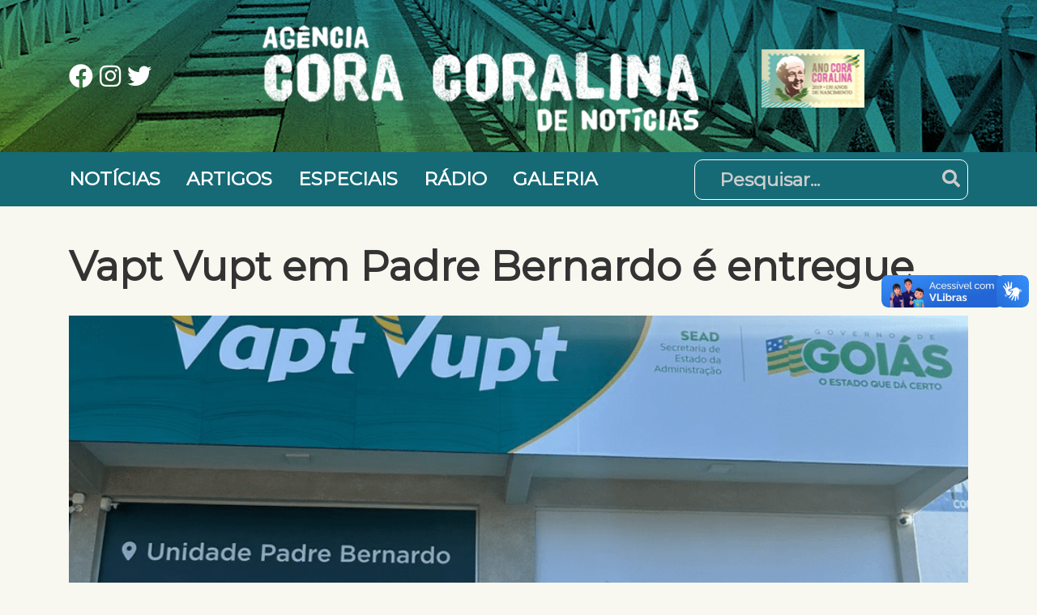

--- FILE ---
content_type: text/html; charset=UTF-8
request_url: https://agenciacoradenoticias.go.gov.br/78759-governo-entrega-vapt-vupt-em-padre-bernardo
body_size: 21603
content:
<!doctype html><html lang="pt-BR"><head><meta charset="UTF-8"><link rel="preconnect" href="https://fonts.gstatic.com/" crossorigin /><meta name="viewport" content="width=device-width, initial-scale=1, shrink-to-fit=no"><meta name='robots' content='index, follow, max-image-preview:large, max-snippet:-1, max-video-preview:-1' /><title>Vapt Vupt em Padre Bernardo é entregue - Agência Cora Coralina de Notícias</title><meta name="description" content="Vapt Vupt em Padre Bernardo tem capacidade de realizar cinco mil atendimentos mensais, atendendo demanda de mais de 10 municípios" /><link rel="canonical" href="https://agenciacoradenoticias.go.gov.br/78759-governo-entrega-vapt-vupt-em-padre-bernardo" /><meta property="og:locale" content="pt_BR" /><meta property="og:type" content="article" /><meta property="og:title" content="Vapt Vupt em Padre Bernardo é entregue - Agência Cora Coralina de Notícias" /><meta property="og:description" content="Vapt Vupt em Padre Bernardo tem capacidade de realizar cinco mil atendimentos mensais, atendendo demanda de mais de 10 municípios" /><meta property="og:url" content="https://agenciacoradenoticias.go.gov.br/78759-governo-entrega-vapt-vupt-em-padre-bernardo" /><meta property="og:site_name" content="Agência Cora Coralina de Notícias" /><meta property="article:publisher" content="https://www.facebook.com/governodegoias" /><meta property="article:published_time" content="2023-04-26T21:00:00+00:00" /><meta property="og:image" content="https://agenciacoradenoticias.go.gov.br/wp-content/uploads/2023/04/Vapt-Vupt-Padre-Bernardo.png" /><meta property="og:image:width" content="960" /><meta property="og:image:height" content="540" /><meta property="og:image:type" content="image/png" /><meta name="author" content="Kattia Barreto" /><meta name="twitter:card" content="summary_large_image" /><meta name="twitter:creator" content="@governogoias" /><meta name="twitter:site" content="@governogoias" /><meta name="twitter:label1" content="Escrito por" /><meta name="twitter:data1" content="Kattia Barreto" /><meta name="twitter:label2" content="Est. tempo de leitura" /><meta name="twitter:data2" content="2 minutos" /> <script type="application/ld+json" class="yoast-schema-graph">{"@context":"https://schema.org","@graph":[{"@type":"Article","@id":"https://agenciacoradenoticias.go.gov.br/78759-governo-entrega-vapt-vupt-em-padre-bernardo#article","isPartOf":{"@id":"https://agenciacoradenoticias.go.gov.br/78759-governo-entrega-vapt-vupt-em-padre-bernardo"},"author":{"name":"Kattia Barreto","@id":"https://agenciacoradenoticias.go.gov.br/#/schema/person/e79186ae946c623546361f5b0c9a9a62"},"headline":"Vapt Vupt em Padre Bernardo é entregue","datePublished":"2023-04-26T21:00:00+00:00","mainEntityOfPage":{"@id":"https://agenciacoradenoticias.go.gov.br/78759-governo-entrega-vapt-vupt-em-padre-bernardo"},"wordCount":293,"publisher":{"@id":"https://agenciacoradenoticias.go.gov.br/#organization"},"image":{"@id":"https://agenciacoradenoticias.go.gov.br/78759-governo-entrega-vapt-vupt-em-padre-bernardo#primaryimage"},"thumbnailUrl":"https://agenciacoradenoticias.go.gov.br/wp-content/uploads/2023/04/Vapt-Vupt-Padre-Bernardo.png","keywords":["Padre Bernardo","Vapt Vupt"],"articleSection":["Cidades","Geral","Notícias"],"inLanguage":"pt-BR"},{"@type":"WebPage","@id":"https://agenciacoradenoticias.go.gov.br/78759-governo-entrega-vapt-vupt-em-padre-bernardo","url":"https://agenciacoradenoticias.go.gov.br/78759-governo-entrega-vapt-vupt-em-padre-bernardo","name":"Vapt Vupt em Padre Bernardo é entregue - Agência Cora Coralina de Notícias","isPartOf":{"@id":"https://agenciacoradenoticias.go.gov.br/#website"},"primaryImageOfPage":{"@id":"https://agenciacoradenoticias.go.gov.br/78759-governo-entrega-vapt-vupt-em-padre-bernardo#primaryimage"},"image":{"@id":"https://agenciacoradenoticias.go.gov.br/78759-governo-entrega-vapt-vupt-em-padre-bernardo#primaryimage"},"thumbnailUrl":"https://agenciacoradenoticias.go.gov.br/wp-content/uploads/2023/04/Vapt-Vupt-Padre-Bernardo.png","datePublished":"2023-04-26T21:00:00+00:00","description":"Vapt Vupt em Padre Bernardo tem capacidade de realizar cinco mil atendimentos mensais, atendendo demanda de mais de 10 municípios","breadcrumb":{"@id":"https://agenciacoradenoticias.go.gov.br/78759-governo-entrega-vapt-vupt-em-padre-bernardo#breadcrumb"},"inLanguage":"pt-BR","potentialAction":[{"@type":"ReadAction","target":["https://agenciacoradenoticias.go.gov.br/78759-governo-entrega-vapt-vupt-em-padre-bernardo"]}]},{"@type":"ImageObject","inLanguage":"pt-BR","@id":"https://agenciacoradenoticias.go.gov.br/78759-governo-entrega-vapt-vupt-em-padre-bernardo#primaryimage","url":"https://agenciacoradenoticias.go.gov.br/wp-content/uploads/2023/04/Vapt-Vupt-Padre-Bernardo.png","contentUrl":"https://agenciacoradenoticias.go.gov.br/wp-content/uploads/2023/04/Vapt-Vupt-Padre-Bernardo.png","width":960,"height":540,"caption":"Governo entrega Vapt Vupt em Padre Bernardo"},{"@type":"BreadcrumbList","@id":"https://agenciacoradenoticias.go.gov.br/78759-governo-entrega-vapt-vupt-em-padre-bernardo#breadcrumb","itemListElement":[{"@type":"ListItem","position":1,"name":"Início","item":"https://agenciacoradenoticias.go.gov.br/"},{"@type":"ListItem","position":2,"name":"Notícias","item":"https://agenciacoradenoticias.go.gov.br/noticias"},{"@type":"ListItem","position":3,"name":"Vapt Vupt em Padre Bernardo é entregue"}]},{"@type":"WebSite","@id":"https://agenciacoradenoticias.go.gov.br/#website","url":"https://agenciacoradenoticias.go.gov.br/","name":"Agência Cora Coralina de Notícias","description":"","publisher":{"@id":"https://agenciacoradenoticias.go.gov.br/#organization"},"potentialAction":[{"@type":"SearchAction","target":{"@type":"EntryPoint","urlTemplate":"https://agenciacoradenoticias.go.gov.br/?s={search_term_string}"},"query-input":{"@type":"PropertyValueSpecification","valueRequired":true,"valueName":"search_term_string"}}],"inLanguage":"pt-BR"},{"@type":"Organization","@id":"https://agenciacoradenoticias.go.gov.br/#organization","name":"Governo de Goiás","url":"https://agenciacoradenoticias.go.gov.br/","logo":{"@type":"ImageObject","inLanguage":"pt-BR","@id":"https://agenciacoradenoticias.go.gov.br/#/schema/logo/image/","url":"https://agenciacoradenoticias.go.gov.br/wp-content/uploads/2021/02/selo-governo.png","contentUrl":"https://agenciacoradenoticias.go.gov.br/wp-content/uploads/2021/02/selo-governo.png","width":83,"height":88,"caption":"Governo de Goiás"},"image":{"@id":"https://agenciacoradenoticias.go.gov.br/#/schema/logo/image/"},"sameAs":["https://www.facebook.com/governodegoias","https://x.com/governogoias","https://www.instagram.com/governogoias/","https://www.youtube.com/channel/UCviBJwxZoTEWydYw2JLLAlQ"]},{"@type":"Person","@id":"https://agenciacoradenoticias.go.gov.br/#/schema/person/e79186ae946c623546361f5b0c9a9a62","name":"Kattia Barreto","image":{"@type":"ImageObject","inLanguage":"pt-BR","@id":"https://agenciacoradenoticias.go.gov.br/#/schema/person/image/","url":"https://agenciacoradenoticias.go.gov.br/wp-content/litespeed/avatar/e74141359fce2111ad75a7159470abaa.jpg?ver=1768358404","contentUrl":"https://agenciacoradenoticias.go.gov.br/wp-content/litespeed/avatar/e74141359fce2111ad75a7159470abaa.jpg?ver=1768358404","caption":"Kattia Barreto"},"url":"https://agenciacoradenoticias.go.gov.br/author/kattia-barreto"}]}</script> <link rel='dns-prefetch' href='//vlibras.gov.br' /><link rel='dns-prefetch' href='//fonts.googleapis.com' /><style id='wp-img-auto-sizes-contain-inline-css'>img:is([sizes=auto i],[sizes^="auto," i]){contain-intrinsic-size:3000px 1500px}
/*# sourceURL=wp-img-auto-sizes-contain-inline-css */</style> <script src="[data-uri]" defer></script><script data-optimized="1" src="https://agenciacoradenoticias.go.gov.br/wp-content/plugins/litespeed-cache/assets/js/webfontloader.min.js" defer></script> <style id='classic-theme-styles-inline-css'>/**
 * These rules are needed for backwards compatibility.
 * They should match the button element rules in the base theme.json file.
 */
.wp-block-button__link {
	color: #ffffff;
	background-color: #32373c;
	border-radius: 9999px; /* 100% causes an oval, but any explicit but really high value retains the pill shape. */

	/* This needs a low specificity so it won't override the rules from the button element if defined in theme.json. */
	box-shadow: none;
	text-decoration: none;

	/* The extra 2px are added to size solids the same as the outline versions.*/
	padding: calc(0.667em + 2px) calc(1.333em + 2px);

	font-size: 1.125em;
}

.wp-block-file__button {
	background: #32373c;
	color: #ffffff;
	text-decoration: none;
}

/*# sourceURL=/wp-includes/css/classic-themes.css */</style><link rel='stylesheet' id='picostrap-styles-css' href='https://agenciacoradenoticias.go.gov.br/wp-content/uploads/2025/02/styles-bundle-370.css' media='all' /> <script src="https://vlibras.gov.br/app/vlibras-plugin.js?ver=1.0" id="vlibrasjs-js" defer data-deferred="1"></script> <script id="vlibrasjs-js-after" src="[data-uri]" defer></script>  <script async defer src="https://www.googletagmanager.com/gtag/js?id=G-F3B67MVK0K"></script> <script defer src="[data-uri]" defer></script> <link rel="amphtml" href="https://agenciacoradenoticias.go.gov.br/78759-governo-entrega-vapt-vupt-em-padre-bernardo?amp"><link rel="icon" href="https://agenciacoradenoticias.go.gov.br/wp-content/uploads/2021/04/cropped-cropped-selo-governov2-32x32.png" sizes="32x32" /><link rel="icon" href="https://agenciacoradenoticias.go.gov.br/wp-content/uploads/2021/04/cropped-cropped-selo-governov2-192x192.png" sizes="192x192" /><link rel="apple-touch-icon" href="https://agenciacoradenoticias.go.gov.br/wp-content/uploads/2021/04/cropped-cropped-selo-governov2-180x180.png" /><meta name="msapplication-TileImage" content="https://agenciacoradenoticias.go.gov.br/wp-content/uploads/2021/04/cropped-cropped-selo-governov2-270x270.png" /><style id="wp-custom-css">@media (min-width: 768px) {

	.widget-news a {
		overflow: hidden;
	}
}

.color-white {
	color: #fff;
}

.single-content>p {
    text-indent: 0;
}

.single-content>p img:first-child {
    margin-left: 0;
}

.single-featured-thumbnail img {
	width: 100%;
	opacity: 0;
}

.banco-imagens-wrapper .featured-news.small a span {
	margin: 0 20px 20px;
}

.galeria-row {
	margin-bottom: 30px;
}

audio {
width: 100%;
	box-shadow: 5px 5px 20px rgba(0,0, 0, 0.2);
	border-radius: 200px;
	margin-bottom: 20px;
}


#wrapper-footer-colophon .widget-news {
margin-bottom: 30px;
}

#wrapper-footer-colophon .widget-news a {
	color: #fff;
	border-left: 5px solid #4ac3c3;
	position: relative;
	padding-bottom: 50px;
}

figure.wp-block-image {
	display: table !important;
	margin: 0 auto 30px;
}

#wrapper-footer-colophon .widget-news audio {
	width: 90%;
	bottom: 15px;
	left: 20px;
	box-shadow: none;
	height: 30px;
	position: absolute;
	margin: 0;
}

#wrapper-footer-colophon i {
	font-size: 30px;
}

#wrapper-footer-colophon i.fa-fw {
	width: 40px;
	text-align: center;
}

#wrapper-footer-colophon .wrapper-header-social i {
	margin: 0 5px;
}

.wrapper-header-social a {
	font-size: 30px;
}</style><link rel="preconnect" href="https://fonts.gstatic.com"><link rel="preconnect" href="https://cdn.jsdelivr.net"><link rel="preload" as="image" href="https://agenciacoradenoticias.go.gov.br/wp-content/themes/cora/assets/img/header-bg@2x.jpg" /><style id='wp-block-heading-inline-css'>h1:where(.wp-block-heading).has-background,h2:where(.wp-block-heading).has-background,h3:where(.wp-block-heading).has-background,h4:where(.wp-block-heading).has-background,h5:where(.wp-block-heading).has-background,h6:where(.wp-block-heading).has-background{
  padding:1.25em 2.375em;
}
h1.has-text-align-left[style*=writing-mode]:where([style*=vertical-lr]),h1.has-text-align-right[style*=writing-mode]:where([style*=vertical-rl]),h2.has-text-align-left[style*=writing-mode]:where([style*=vertical-lr]),h2.has-text-align-right[style*=writing-mode]:where([style*=vertical-rl]),h3.has-text-align-left[style*=writing-mode]:where([style*=vertical-lr]),h3.has-text-align-right[style*=writing-mode]:where([style*=vertical-rl]),h4.has-text-align-left[style*=writing-mode]:where([style*=vertical-lr]),h4.has-text-align-right[style*=writing-mode]:where([style*=vertical-rl]),h5.has-text-align-left[style*=writing-mode]:where([style*=vertical-lr]),h5.has-text-align-right[style*=writing-mode]:where([style*=vertical-rl]),h6.has-text-align-left[style*=writing-mode]:where([style*=vertical-lr]),h6.has-text-align-right[style*=writing-mode]:where([style*=vertical-rl]){
  rotate:180deg;
}
/*# sourceURL=https://agenciacoradenoticias.go.gov.br/wp-includes/blocks/heading/style.css */</style><style id='wp-block-paragraph-inline-css'>.is-small-text{
  font-size:.875em;
}

.is-regular-text{
  font-size:1em;
}

.is-large-text{
  font-size:2.25em;
}

.is-larger-text{
  font-size:3em;
}

.has-drop-cap:not(:focus):first-letter{
  float:left;
  font-size:8.4em;
  font-style:normal;
  font-weight:100;
  line-height:.68;
  margin:.05em .1em 0 0;
  text-transform:uppercase;
}

body.rtl .has-drop-cap:not(:focus):first-letter{
  float:none;
  margin-left:.1em;
}

p.has-drop-cap.has-background{
  overflow:hidden;
}

:root :where(p.has-background){
  padding:1.25em 2.375em;
}

:where(p.has-text-color:not(.has-link-color)) a{
  color:inherit;
}

p.has-text-align-left[style*="writing-mode:vertical-lr"],p.has-text-align-right[style*="writing-mode:vertical-rl"]{
  rotate:180deg;
}
/*# sourceURL=https://agenciacoradenoticias.go.gov.br/wp-includes/blocks/paragraph/style.css */</style><style id='global-styles-inline-css'>:root{--wp--preset--aspect-ratio--square: 1;--wp--preset--aspect-ratio--4-3: 4/3;--wp--preset--aspect-ratio--3-4: 3/4;--wp--preset--aspect-ratio--3-2: 3/2;--wp--preset--aspect-ratio--2-3: 2/3;--wp--preset--aspect-ratio--16-9: 16/9;--wp--preset--aspect-ratio--9-16: 9/16;--wp--preset--color--black: #000000;--wp--preset--color--cyan-bluish-gray: #abb8c3;--wp--preset--color--white: #ffffff;--wp--preset--color--pale-pink: #f78da7;--wp--preset--color--vivid-red: #cf2e2e;--wp--preset--color--luminous-vivid-orange: #ff6900;--wp--preset--color--luminous-vivid-amber: #fcb900;--wp--preset--color--light-green-cyan: #7bdcb5;--wp--preset--color--vivid-green-cyan: #00d084;--wp--preset--color--pale-cyan-blue: #8ed1fc;--wp--preset--color--vivid-cyan-blue: #0693e3;--wp--preset--color--vivid-purple: #9b51e0;--wp--preset--gradient--vivid-cyan-blue-to-vivid-purple: linear-gradient(135deg,rgb(6,147,227) 0%,rgb(155,81,224) 100%);--wp--preset--gradient--light-green-cyan-to-vivid-green-cyan: linear-gradient(135deg,rgb(122,220,180) 0%,rgb(0,208,130) 100%);--wp--preset--gradient--luminous-vivid-amber-to-luminous-vivid-orange: linear-gradient(135deg,rgb(252,185,0) 0%,rgb(255,105,0) 100%);--wp--preset--gradient--luminous-vivid-orange-to-vivid-red: linear-gradient(135deg,rgb(255,105,0) 0%,rgb(207,46,46) 100%);--wp--preset--gradient--very-light-gray-to-cyan-bluish-gray: linear-gradient(135deg,rgb(238,238,238) 0%,rgb(169,184,195) 100%);--wp--preset--gradient--cool-to-warm-spectrum: linear-gradient(135deg,rgb(74,234,220) 0%,rgb(151,120,209) 20%,rgb(207,42,186) 40%,rgb(238,44,130) 60%,rgb(251,105,98) 80%,rgb(254,248,76) 100%);--wp--preset--gradient--blush-light-purple: linear-gradient(135deg,rgb(255,206,236) 0%,rgb(152,150,240) 100%);--wp--preset--gradient--blush-bordeaux: linear-gradient(135deg,rgb(254,205,165) 0%,rgb(254,45,45) 50%,rgb(107,0,62) 100%);--wp--preset--gradient--luminous-dusk: linear-gradient(135deg,rgb(255,203,112) 0%,rgb(199,81,192) 50%,rgb(65,88,208) 100%);--wp--preset--gradient--pale-ocean: linear-gradient(135deg,rgb(255,245,203) 0%,rgb(182,227,212) 50%,rgb(51,167,181) 100%);--wp--preset--gradient--electric-grass: linear-gradient(135deg,rgb(202,248,128) 0%,rgb(113,206,126) 100%);--wp--preset--gradient--midnight: linear-gradient(135deg,rgb(2,3,129) 0%,rgb(40,116,252) 100%);--wp--preset--font-size--small: 13px;--wp--preset--font-size--medium: 20px;--wp--preset--font-size--large: 36px;--wp--preset--font-size--x-large: 42px;--wp--preset--spacing--20: 0.44rem;--wp--preset--spacing--30: 0.67rem;--wp--preset--spacing--40: 1rem;--wp--preset--spacing--50: 1.5rem;--wp--preset--spacing--60: 2.25rem;--wp--preset--spacing--70: 3.38rem;--wp--preset--spacing--80: 5.06rem;--wp--preset--shadow--natural: 6px 6px 9px rgba(0, 0, 0, 0.2);--wp--preset--shadow--deep: 12px 12px 50px rgba(0, 0, 0, 0.4);--wp--preset--shadow--sharp: 6px 6px 0px rgba(0, 0, 0, 0.2);--wp--preset--shadow--outlined: 6px 6px 0px -3px rgb(255, 255, 255), 6px 6px rgb(0, 0, 0);--wp--preset--shadow--crisp: 6px 6px 0px rgb(0, 0, 0);}:where(.is-layout-flex){gap: 0.5em;}:where(.is-layout-grid){gap: 0.5em;}body .is-layout-flex{display: flex;}.is-layout-flex{flex-wrap: wrap;align-items: center;}.is-layout-flex > :is(*, div){margin: 0;}body .is-layout-grid{display: grid;}.is-layout-grid > :is(*, div){margin: 0;}:where(.wp-block-columns.is-layout-flex){gap: 2em;}:where(.wp-block-columns.is-layout-grid){gap: 2em;}:where(.wp-block-post-template.is-layout-flex){gap: 1.25em;}:where(.wp-block-post-template.is-layout-grid){gap: 1.25em;}.has-black-color{color: var(--wp--preset--color--black) !important;}.has-cyan-bluish-gray-color{color: var(--wp--preset--color--cyan-bluish-gray) !important;}.has-white-color{color: var(--wp--preset--color--white) !important;}.has-pale-pink-color{color: var(--wp--preset--color--pale-pink) !important;}.has-vivid-red-color{color: var(--wp--preset--color--vivid-red) !important;}.has-luminous-vivid-orange-color{color: var(--wp--preset--color--luminous-vivid-orange) !important;}.has-luminous-vivid-amber-color{color: var(--wp--preset--color--luminous-vivid-amber) !important;}.has-light-green-cyan-color{color: var(--wp--preset--color--light-green-cyan) !important;}.has-vivid-green-cyan-color{color: var(--wp--preset--color--vivid-green-cyan) !important;}.has-pale-cyan-blue-color{color: var(--wp--preset--color--pale-cyan-blue) !important;}.has-vivid-cyan-blue-color{color: var(--wp--preset--color--vivid-cyan-blue) !important;}.has-vivid-purple-color{color: var(--wp--preset--color--vivid-purple) !important;}.has-black-background-color{background-color: var(--wp--preset--color--black) !important;}.has-cyan-bluish-gray-background-color{background-color: var(--wp--preset--color--cyan-bluish-gray) !important;}.has-white-background-color{background-color: var(--wp--preset--color--white) !important;}.has-pale-pink-background-color{background-color: var(--wp--preset--color--pale-pink) !important;}.has-vivid-red-background-color{background-color: var(--wp--preset--color--vivid-red) !important;}.has-luminous-vivid-orange-background-color{background-color: var(--wp--preset--color--luminous-vivid-orange) !important;}.has-luminous-vivid-amber-background-color{background-color: var(--wp--preset--color--luminous-vivid-amber) !important;}.has-light-green-cyan-background-color{background-color: var(--wp--preset--color--light-green-cyan) !important;}.has-vivid-green-cyan-background-color{background-color: var(--wp--preset--color--vivid-green-cyan) !important;}.has-pale-cyan-blue-background-color{background-color: var(--wp--preset--color--pale-cyan-blue) !important;}.has-vivid-cyan-blue-background-color{background-color: var(--wp--preset--color--vivid-cyan-blue) !important;}.has-vivid-purple-background-color{background-color: var(--wp--preset--color--vivid-purple) !important;}.has-black-border-color{border-color: var(--wp--preset--color--black) !important;}.has-cyan-bluish-gray-border-color{border-color: var(--wp--preset--color--cyan-bluish-gray) !important;}.has-white-border-color{border-color: var(--wp--preset--color--white) !important;}.has-pale-pink-border-color{border-color: var(--wp--preset--color--pale-pink) !important;}.has-vivid-red-border-color{border-color: var(--wp--preset--color--vivid-red) !important;}.has-luminous-vivid-orange-border-color{border-color: var(--wp--preset--color--luminous-vivid-orange) !important;}.has-luminous-vivid-amber-border-color{border-color: var(--wp--preset--color--luminous-vivid-amber) !important;}.has-light-green-cyan-border-color{border-color: var(--wp--preset--color--light-green-cyan) !important;}.has-vivid-green-cyan-border-color{border-color: var(--wp--preset--color--vivid-green-cyan) !important;}.has-pale-cyan-blue-border-color{border-color: var(--wp--preset--color--pale-cyan-blue) !important;}.has-vivid-cyan-blue-border-color{border-color: var(--wp--preset--color--vivid-cyan-blue) !important;}.has-vivid-purple-border-color{border-color: var(--wp--preset--color--vivid-purple) !important;}.has-vivid-cyan-blue-to-vivid-purple-gradient-background{background: var(--wp--preset--gradient--vivid-cyan-blue-to-vivid-purple) !important;}.has-light-green-cyan-to-vivid-green-cyan-gradient-background{background: var(--wp--preset--gradient--light-green-cyan-to-vivid-green-cyan) !important;}.has-luminous-vivid-amber-to-luminous-vivid-orange-gradient-background{background: var(--wp--preset--gradient--luminous-vivid-amber-to-luminous-vivid-orange) !important;}.has-luminous-vivid-orange-to-vivid-red-gradient-background{background: var(--wp--preset--gradient--luminous-vivid-orange-to-vivid-red) !important;}.has-very-light-gray-to-cyan-bluish-gray-gradient-background{background: var(--wp--preset--gradient--very-light-gray-to-cyan-bluish-gray) !important;}.has-cool-to-warm-spectrum-gradient-background{background: var(--wp--preset--gradient--cool-to-warm-spectrum) !important;}.has-blush-light-purple-gradient-background{background: var(--wp--preset--gradient--blush-light-purple) !important;}.has-blush-bordeaux-gradient-background{background: var(--wp--preset--gradient--blush-bordeaux) !important;}.has-luminous-dusk-gradient-background{background: var(--wp--preset--gradient--luminous-dusk) !important;}.has-pale-ocean-gradient-background{background: var(--wp--preset--gradient--pale-ocean) !important;}.has-electric-grass-gradient-background{background: var(--wp--preset--gradient--electric-grass) !important;}.has-midnight-gradient-background{background: var(--wp--preset--gradient--midnight) !important;}.has-small-font-size{font-size: var(--wp--preset--font-size--small) !important;}.has-medium-font-size{font-size: var(--wp--preset--font-size--medium) !important;}.has-large-font-size{font-size: var(--wp--preset--font-size--large) !important;}.has-x-large-font-size{font-size: var(--wp--preset--font-size--x-large) !important;}
/*# sourceURL=global-styles-inline-css */</style><style id='core-block-supports-inline-css'>/**
 * Core styles: block-supports
 */

/*# sourceURL=core-block-supports-inline-css */</style></head><body class="wp-singular post-template-default single single-post postid-78759 single-format-standard wp-custom-logo wp-embed-responsive wp-theme-cora picostrap_header_navbar_position_" ><div class="jumbotron jumbotron-fluid jumbotron-header"><div class="container text-center"><div class="row align-items-center"><div class="col-12 col-md-7 order-md-2 wrapper-header-logo">
<a rel="home" class="wmu-preview-img" href="https://agenciacoradenoticias.go.gov.br" title="Agência Cora de Notícias" itemprop="url">
<img
src="https://agenciacoradenoticias.go.gov.br/wp-content/themes/cora/assets/img/logo.png" srcset="https://agenciacoradenoticias.go.gov.br/wp-content/themes/cora/assets/img/logo.png 1x, https://agenciacoradenoticias.go.gov.br/wp-content/themes/cora/assets/img/logo@2x.png 2x" width="538" height="133" alt="Logotipo da Agência Cora de Notícias"  />                    </a></div><div class="col-12 col-md-3 order-md-3 wrapper-header-selos md-text-right d-flex">
<svg xmlns="http://www.w3.org/2000/svg" viewBox="0 0 1200 400" style="shape-rendering:geometricPrecision;text-rendering:geometricPrecision;image-rendering:optimizeQuality;fill-rule:evenodd;clip-rule:evenodd"><path style="opacity:.802" fill="#ffffff" d="M350.5 23.5a60.94 60.94 0 0 1 11 .5c6.882 1.75 7.549 4.583 2 8.5-5.808-4.252-11.308-3.918-16.5 1-3.54 11.456.626 16.622 12.5 15.5 2.806-1.305 3.64-3.472 2.5-6.5-2.381.935-4.881 1.268-7.5 1v-6h15a84.9 84.9 0 0 1-.5 13c-7.302 5.547-15.135 6.38-23.5 2.5-9.333-9-9.333-18 0-27a38.715 38.715 0 0 0 5-2.5z"/><path style="opacity:.822" fill="#ffffff" d="M428.5 23.5c16.664-.845 23.497 6.821 20.5 23-5.746 8.692-13.579 11.192-23.5 7.5-9.271-5.824-11.438-13.657-6.5-23.5 2.529-3.385 5.696-5.718 9.5-7zm1 6c9.994-1.17 14.494 3.163 13.5 13-2.182 5.741-6.349 7.908-12.5 6.5-5.961-2.503-8.128-7.003-6.5-13.5 1.36-2.523 3.193-4.523 5.5-6z"/><path style="opacity:.781" fill="#ffffff" d="M494.5 23.5a13.118 13.118 0 0 1 7 1 811.746 811.746 0 0 1 8.5 21 295.215 295.215 0 0 0 9-21c2.466-1.277 4.966-1.277 7.5 0l-13 30c-2.195 1.27-4.361 1.27-6.5 0a308.72 308.72 0 0 1-12.5-31z"/><path style="opacity:.787" fill="#ffffff" d="M573.5 23.5h24v6c-6.009-.166-12.009 0-18 .5 1.333 2 1.333 4 0 6 5.323.5 10.656.666 16 .5v6a128.43 128.43 0 0 0-16 .5c1.333 2 1.333 4 0 6 6.325.5 12.658.666 19 .5.239 1.967-.094 3.8-1 5.5-7.993.5-15.993.666-24 .5v-32z"/><path style="opacity:.819" fill="#ffffff" d="M646.5 23.5c5.676-.166 11.343 0 17 .5 9.053 2.487 11.553 7.987 7.5 16.5a12.139 12.139 0 0 0-4.5 3.5c3.002 3.517 5.335 7.35 7 11.5a24.939 24.939 0 0 1-7-.5 153.773 153.773 0 0 1-7-9.5 13.118 13.118 0 0 0-7-1v11h-6v-32zm6 6a31.81 31.81 0 0 1 12 1.5c2.672 2.679 2.338 5.012-1 7a60.94 60.94 0 0 1-11 .5v-9z"/><path style="opacity:.777" fill="#ffffff" d="M721.5 23.5a18.437 18.437 0 0 1 6 .5L743 43.5c.5-6.658.666-13.325.5-20 2.292-.256 4.459.077 6.5 1 .667 10 .667 20 0 30-1.726 1.076-3.559 1.243-5.5.5L729 35.5l-1 19c-2.041.923-4.208 1.256-6.5 1v-32z"/><path style="opacity:.82" fill="#ffffff" d="M809.5 23.5c16.67-1.501 23.836 5.832 21.5 22-5.252 9.532-13.085 12.365-23.5 8.5-9.271-5.824-11.438-13.657-6.5-23.5 2.441-2.954 5.275-5.287 8.5-7zm2 6c11.269-.766 15.436 4.234 12.5 15-3.025 4.42-7.192 5.92-12.5 4.5-5.525-2.919-7.358-7.419-5.5-13.5 1.36-2.523 3.193-4.523 5.5-6z"/><path style="opacity:.795" fill="#ffffff" d="M975.5 23.5c7.505-.512 14.839.322 22 2.5 10.1 8.37 10.44 17.037 1 26-7.319 3.125-14.985 4.292-23 3.5v-32zm7 6c11.576-1.26 16.409 3.74 14.5 15-4.002 3.946-8.836 5.612-14.5 5v-20z"/><path style="opacity:.783" fill="#ffffff" d="M1053.5 23.5h24v6c-6.01-.166-12.01 0-18 .5 1.33 2 1.33 4 0 6 5.32.5 10.66.666 16 .5v6h-15v7h18v6h-25v-32z"/><path style="opacity:.948" fill="#ffffff" d="M892.5 32.5a231.647 231.647 0 0 1 40.5 16c.667 1 .667 2 0 3A400.746 400.746 0 0 1 894.5 80a342.483 342.483 0 0 1-37 0c-1.035-1.507-.868-3.007.5-4.5a782.093 782.093 0 0 1 34.5-43z"/><path style="opacity:.958" fill="#1f9230" d="M276.5 115.5a124.211 124.211 0 0 0-21 4.5 2652.083 2652.083 0 0 1-55 18 102.856 102.856 0 0 1-25 1c-2.534-.516-4.7-1.683-6.5-3.5a162.597 162.597 0 0 0-.5 18c-4.937.761-9.603 2.095-14 4l-9 2v-82a632.973 632.973 0 0 1 34-8.5c8.009-1.29 15.676-.29 23 3 4.214 4.2 5.048 9.034 2.5 14.5-7.365 6.352-15.532 11.519-24.5 15.5-7.45 8.117-5.45 11.95 6 11.5a43.238 43.238 0 0 0 11-1.5 501.399 501.399 0 0 1 97-28 122.06 122.06 0 0 1 27 .5c-16.923 7.597-31.923 17.93-45 31z"/><path style="opacity:.987" fill="#0f3791" d="M145.5 77.5v82a9873.547 9873.547 0 0 1-107 31c-.167-27.335 0-54.669.5-82a25187.094 25187.094 0 0 0 106.5-31z"/><path style="opacity:.977" fill="#ffffff" d="M355.5 85.5c43.438-3.191 77.605 12.809 102.5 48a16.242 16.242 0 0 1 0 8 627.313 627.313 0 0 1-34.5 23.5c-3.499 2.704-7.166 3.037-11 1a127.496 127.496 0 0 0-20-18c-29.007-13.624-52.84-7.457-71.5 18.5-12.235 23.851-9.402 45.684 8.5 65.5 21.113 17.342 43.446 19.008 67 5a34.706 34.706 0 0 0 6.5-7.5c.711-1.867.211-3.367-1.5-4.5l-38-1-3.5-3.5a400.05 400.05 0 0 1 0-40l3.5-3.5c35-.667 70-.667 105 0 2.899 1.627 4.399 4.127 4.5 7.5 2.875 54.431-20.958 91.597-71.5 111.5-48.03 13.621-88.863 2.121-122.5-34.5-28.499-38.176-31.833-78.509-10-121 20.194-31.851 49.028-50.184 86.5-55z"/><path style="opacity:.978" fill="#ffffff" d="M573.5 85.5c46.151-2.51 81.651 15.491 106.5 54 22.701 44.308 18.701 85.975-12 125-35.238 36.516-76.738 46.016-124.5 28.5-41.595-19.99-63.595-53.156-66-99.5 2.845-48.559 26.511-82.392 71-101.5 8.262-2.98 16.595-5.147 25-6.5zm8 55c24.11.294 41.276 11.294 51.5 33 9.049 29.866.215 52.699-26.5 68.5-29.637 9.79-51.804.956-66.5-26.5-9.667-27.658-2.833-50.158 20.5-67.5 6.662-3.829 13.662-6.329 21-7.5z"/><path style="opacity:.976" fill="#ffffff" d="M1057.5 86.5c34.91-3.414 66.24 5.419 94 26.5 2.69 2.653 3.53 5.82 2.5 9.5-7.33 10.667-14.67 21.333-22 32-1.84 2.678-4.34 4.345-7.5 5-13.17-8.583-27.51-14.416-43-17.5-8-.667-16-.667-24 0-6.91.897-10.07 4.73-9.5 11.5 3.45 3.645 7.62 6.145 12.5 7.5 17.63 4.439 35.3 8.773 53 13 40.86 15.22 55.7 44.053 44.5 86.5-7.89 18.885-21.72 31.052-41.5 36.5-46.28 11.278-88.28 2.612-126-26-3.749-3.237-4.582-7.07-2.5-11.5a467.811 467.811 0 0 0 21-30c2.55-3.86 6.05-5.36 10.5-4.5 15.27 10.301 31.94 17.301 50 21a100.2 100.2 0 0 0 20 0c5.68-.584 10.18-3.084 13.5-7.5 2.61-5.616 1.11-9.782-4.5-12.5a1061.3 1061.3 0 0 0-49-10c-16.36-3.595-30.86-10.762-43.5-21.5-13.858-15.754-18.858-34.087-15-55 5.818-24.821 20.98-40.988 45.5-48.5a371.57 371.57 0 0 1 21-4.5z"/><path style="opacity:.966" fill="#ffffff" d="M711.5 89.5c16.67-.167 33.337 0 50 .5a11.532 11.532 0 0 1 3.5 4.5c.667 66.333.667 132.667 0 199-1.637 2.31-3.804 3.81-6.5 4.5a484.008 484.008 0 0 1-44 0c-3.393-.394-5.56-2.227-6.5-5.5-.667-66-.667-132 0-198a27.248 27.248 0 0 1 3.5-5z"/><path style="opacity:.977" fill="#ffffff" d="M858.5 89.5c16.003-.167 32.003 0 48 .5a36.012 36.012 0 0 1 4.5 3.5 25975.244 25975.244 0 0 1 85.5 198c-.6 3.976-2.933 6.143-7 6.5a624.938 624.938 0 0 1-50 0c-3.991-.412-7.158-2.246-9.5-5.5a246.886 246.886 0 0 1-9-19l-3.5-3.5a314.743 314.743 0 0 0-35-1.5l-33 .5-4 2a214.008 214.008 0 0 0-10.5 21.5c-2.342 3.254-5.509 5.088-9.5 5.5a624.938 624.938 0 0 1-50 0c-6.006-1.363-7.839-4.863-5.5-10.5l83-193a37.868 37.868 0 0 1 5.5-5zm22 88c1.322-.17 2.489.163 3.5 1l15.5 37-1 2c-10.895 1.319-21.728 1.319-32.5 0-.667-1.333-.667-2.667 0-4a828.884 828.884 0 0 0 14.5-36z"/><path style="opacity:1" fill="#f0f2f8" d="M124.5 92.5c1.52 2.39 2.52 5.057 3 8a3688.79 3688.79 0 0 1 14-2.5l-9.5 9.5c.329 3.201 1.162 6.367 2.5 9.5l-1 1.5c-3.173-1.77-6.506-2.603-10-2.5l-8.5 8.5c.338-3.692 1.171-7.359 2.5-11a27.204 27.204 0 0 0-8-6c3.667-2.252 7.667-3.585 12-4a34.511 34.511 0 0 1 3-11z"/><path style="opacity:1" fill="#e7cd01" d="M176.5 95.5a4.932 4.932 0 0 1 3 .5 37.553 37.553 0 0 0-10.5 7.5c-.5 7.659-.666 15.326-.5 23a205.186 205.186 0 0 0-21.5 6c-.5-9.327-.666-18.661-.5-28a248.909 248.909 0 0 0 30-9z"/><path style="opacity:1" fill="#edf0f7" d="M59.5 111.5c2.337 2.007 3.67 4.673 4 8 4.366-1.012 8.7-1.845 13-2.5a211.964 211.964 0 0 1-9 10.5c1.78 3.279 2.448 6.612 2 10l-9-4c-3.062 4.255-6.728 7.421-11 9.5a107.679 107.679 0 0 0 4-11 63.205 63.205 0 0 0-9-6 63.391 63.391 0 0 1 12-4c1.3-3.404 2.3-6.904 3-10.5z"/><path style="opacity:.991" fill="#fde001" d="M276.5 115.5a169.765 169.765 0 0 0-21 33 1367.481 1367.481 0 0 1-63 18.5c-6 .667-12 .667-18 0-2.084-.697-3.751-1.864-5-3.5-.914-3.228-1.247-6.561-1-10-.166-6.009.001-12.009.5-18 1.8 1.817 3.966 2.984 6.5 3.5 8.37.684 16.703.351 25-1a2652.083 2652.083 0 0 0 55-18 124.211 124.211 0 0 1 21-4.5z"/><path style="opacity:1" fill="#eef0f7" d="M91.5 123.5c2.114 1.284 3.114 3.284 3 6a49.928 49.928 0 0 1 10-1.5 74.037 74.037 0 0 0-7 7.5c5.079 8.086 3.579 9.753-4.5 5a39.591 39.591 0 0 0-8 7c.155-2.641.655-5.307 1.5-8-1.55-2.122-3.55-3.789-6-5a37.317 37.317 0 0 1 8-3c1.787-2.358 2.787-5.025 3-8z"/><path style="opacity:1" fill="#eff1f7" d="M124.5 130.5a5954.78 5954.78 0 0 0 5 8c3.61-1.829 7.277-2.496 11-2l-9 10a23.942 23.942 0 0 1 3 9 31.557 31.557 0 0 1-9.5-3c-3.344 3.897-6.844 6.897-10.5 9a243.21 243.21 0 0 0 3-10.5c-2.454-2.733-5.454-4.733-9-6a63.372 63.372 0 0 1 12-4 200.74 200.74 0 0 0 4-10.5z"/><path style="opacity:1" fill="#f1f2f8" d="M59.5 149.5c.876-.131 1.543.202 2 1a45.487 45.487 0 0 0 3 7c3.85-1.798 7.85-2.631 12-2.5a63.706 63.706 0 0 0-9 10 31.586 31.586 0 0 1 3 9.5 31.57 31.57 0 0 1-9.5-3 63.494 63.494 0 0 0-10 9c.338-3.692 1.171-7.359 2.5-11a62.733 62.733 0 0 0-9-6 126.545 126.545 0 0 1 12-4 43.166 43.166 0 0 0 3-10z"/><path style="opacity:1" fill="#e0c701" d="M168.5 153.5c-.247 3.439.086 6.772 1 10-.827 5.485-1.327 11.152-1.5 17a104.759 104.759 0 0 1-13.5 4v-27c4.397-1.905 9.063-3.239 14-4z"/><path style="opacity:1" fill="#fce005" d="M154.5 157.5v27a7409.766 7409.766 0 0 1-116 33v-27a9873.547 9873.547 0 0 0 107-31l9-2z"/><path style="opacity:.99" fill="#fde101" d="M247.5 177.5a238.473 238.473 0 0 0-1 29 1001.358 1001.358 0 0 1-54 15.5 90.455 90.455 0 0 1-19 0c-1.593-.949-2.926-2.115-4-3.5-.923-3.564-1.256-7.231-1-11a81.883 81.883 0 0 1 1-18c3.926 3.643 8.593 5.309 14 5a278.816 278.816 0 0 0 19-2.5 3548.937 3548.937 0 0 0 45-14.5z"/><path style="opacity:1" fill="#1f9430" d="M255.5 148.5a104.078 104.078 0 0 0-8 29 3548.937 3548.937 0 0 1-45 14.5 278.816 278.816 0 0 1-19 2.5c-5.407.309-10.074-1.357-14-5a81.883 81.883 0 0 0-1 18 158.263 158.263 0 0 0-19 6 5281.005 5281.005 0 0 0-111 32v-28a7409.766 7409.766 0 0 0 116-33 104.759 104.759 0 0 0 13.5-4c.173-5.848.673-11.515 1.5-17 1.249 1.636 2.916 2.803 5 3.5 6 .667 12 .667 18 0a1367.481 1367.481 0 0 0 63-18.5z"/><path style="opacity:1" fill="#e0c701" d="M168.5 207.5c-.256 3.769.077 7.436 1 11-.989 5.475-1.322 11.142-1 17a20383 20383 0 0 1-14 3c.166-8.673 0-17.34-.5-26-1.356.88-2.856 1.214-4.5 1a158.263 158.263 0 0 1 19-6z"/><path style="opacity:1" fill="#fde001" d="M154.5 238.5a11907.62 11907.62 0 0 1-116 34v-27a5281.005 5281.005 0 0 1 111-32c1.644.214 3.144-.12 4.5-1 .5 8.66.666 17.327.5 26z"/><path style="opacity:.994" fill="#fce001" d="M252.5 230.5c2.672 9.009 6.672 17.342 12 25a2442.215 2442.215 0 0 0-65 20.5c-8.638 2.455-17.305 2.788-26 1-1.824-.66-3.157-1.827-4-3.5-.923-3.564-1.256-7.231-1-11-.166-6.009.001-12.009.5-18a20.924 20.924 0 0 0 8.5 4.5 69.1 69.1 0 0 0 20-1 753.057 753.057 0 0 0 55-17.5z"/><path style="opacity:1" fill="#1f9430" d="M246.5 206.5a111.75 111.75 0 0 0 6 24 753.057 753.057 0 0 1-55 17.5 69.1 69.1 0 0 1-20 1 20.924 20.924 0 0 1-8.5-4.5 162.597 162.597 0 0 0-.5 18c-4.93.759-9.597 2.092-14 4l-116 33v-27a11907.62 11907.62 0 0 0 116-34 20383 20383 0 0 0 14-3c-.322-5.858.011-11.525 1-17 1.074 1.385 2.407 2.551 4 3.5a90.455 90.455 0 0 0 19 0 1001.358 1001.358 0 0 0 54-15.5z"/><path style="opacity:.994" fill="#1f9531" d="M264.5 255.5c5.536 8.876 12.203 16.876 20 24a112.881 112.881 0 0 0-23 3.5 2403.042 2403.042 0 0 1-63 20 75.141 75.141 0 0 1-22 1 63.617 63.617 0 0 1-8-4.5 29.23 29.23 0 0 1-1-9l2-17c.843 1.673 2.176 2.84 4 3.5 8.695 1.788 17.362 1.455 26-1a2442.215 2442.215 0 0 1 65-20.5z"/><path style="opacity:.999" fill="#dfc602" d="M168.5 262.5c-.256 3.769.077 7.436 1 11l-2 17-13 4v-28c4.403-1.908 9.07-3.241 14-4z"/><path style="opacity:.976" fill="#fde001" d="M154.5 266.5v28a14848.33 14848.33 0 0 0-115 33 196.883 196.883 0 0 1-1-28l116-33z"/><path style="opacity:.96" fill="#fee001" d="M284.5 279.5c11.163 9.422 23.496 17.088 37 23a287.31 287.31 0 0 0-46 4.5 2596.223 2596.223 0 0 0-54 19c-14.27 5.046-28.937 7.046-44 6-6.634-1.114-9.967-4.947-10-11.5a161.198 161.198 0 0 0 1-21 63.617 63.617 0 0 0 8 4.5 75.141 75.141 0 0 0 22-1 2403.042 2403.042 0 0 0 63-20 112.881 112.881 0 0 1 23-3.5z"/><path style="opacity:.74" fill="#ffffff" d="M850.5 322.5a54.022 54.022 0 0 1 9 4l-7 5.5c-3.054.821-6.054.655-9-.5a44.91 44.91 0 0 0 7-9z"/><path style="opacity:.876" fill="#ffffff" d="M352.5 334.5c11.542-1.81 20.375 2.19 26.5 12 4.36 17.608-2.474 27.608-20.5 30-13.097-1.098-20.763-8.098-23-21 1.644-10.306 7.311-17.306 17-21zm3 9c12.714.769 16.881 7.102 12.5 19-6.91 6.575-13.576 6.242-20-1-3.02-8.467-.52-14.467 7.5-18z"/><path style="opacity:.859" fill="#ffffff" d="M445.5 334.5c6.353-.599 12.353.568 18 3.5a7.248 7.248 0 0 1 2 2.5 26.002 26.002 0 0 1-5 7c-4.126-3.319-8.792-4.486-14-3.5-1.247 1.494-1.247 2.994 0 4.5 7.295 1.372 13.795 4.372 19.5 9 2.749 8.086.249 13.919-7.5 17.5-9.26 2.435-17.594.602-25-5.5 2.029-2.358 4.029-4.692 6-7 4.731 4.027 10.065 5.36 16 4 1.247-1.506 1.247-3.006 0-4.5a82.192 82.192 0 0 0-12-4c-8.057-3.49-10.224-9.323-6.5-17.5 2.322-2.895 5.155-4.895 8.5-6z"/><path style="opacity:.867" fill="#ffffff" d="M514.5 334.5c3.277-.284 6.443.049 9.5 1a960.577 960.577 0 0 0 17.5 39c-7.535 2.828-12.201.494-14-7-5.667-1.333-11.333-1.333-17 0a45.777 45.777 0 0 0-3 7c-3.667 1.333-7.333 1.333-11 0a1559.275 1559.275 0 0 0 18-40zm4 13a132.282 132.282 0 0 0 5 9.5c-3 .667-6 .667-9 0a56.149 56.149 0 0 0 4-9.5z"/><path style="opacity:.875" fill="#ffffff" d="M601.5 334.5c11.542-1.81 20.375 2.19 26.5 12 4.36 17.608-2.474 27.608-20.5 30-13.086-1.087-20.753-8.087-23-21 1.662-10.362 7.328-17.362 17-21zm3 9c12.714.769 16.881 7.102 12.5 19-6.91 6.575-13.576 6.242-20-1-3.008-8.511-.508-14.511 7.5-18z"/><path style="opacity:.874" fill="#ffffff" d="M663.5 334.5c16.097-2.038 25.43 4.795 28 20.5.124 4.128-.876 7.961-3 11.5a19.887 19.887 0 0 1 4 3.5l-6 6c-1.967-.24-3.8-1.073-5.5-2.5-18.29 6.749-29.79.749-34.5-18 1.195-10.771 6.862-17.771 17-21zm3 9c10.967.12 15.467 5.454 13.5 16a24.91 24.91 0 0 0-6.5-5l-6 7a39.447 39.447 0 0 0 6 4.5c-9.027 2.312-14.36-1.188-16-10.5.14-6.326 3.14-10.326 9-12z"/><path style="opacity:.866" fill="#ffffff" d="M843.5 334.5a21.127 21.127 0 0 1 9 1 2115.004 2115.004 0 0 0 18 39.5 30.485 30.485 0 0 1-11 0 30.109 30.109 0 0 1-3-8.5 145.053 145.053 0 0 0-17 .5 44.81 44.81 0 0 1-4 8c-3.382.824-6.716.657-10-.5a152886.13 152886.13 0 0 0 18-40zm3 14c.876-.131 1.543.202 2 1a45.777 45.777 0 0 0 3 7c-2.667 1.333-5.333 1.333-8 0 1.576-2.479 2.576-5.146 3-8z"/><path style="opacity:.857" fill="#ffffff" d="M901.5 334.5c8.718-1.369 16.385.797 23 6.5a21.53 21.53 0 0 0-5 6 208.73 208.73 0 0 0-12-3.5c-9.238 1.462-12.738 6.795-10.5 16 1.679 4.936 5.179 7.602 10.5 8a27.538 27.538 0 0 0 11-5 61.539 61.539 0 0 1 5.5 5c.163 1.887-.671 3.387-2.5 4.5-12.067 6.971-22.9 5.471-32.5-4.5-6.953-15.315-2.787-26.315 12.5-33z"/><path style="opacity:.868" fill="#ffffff" d="M1052.5 334.5c12.02-1.904 20.86 2.429 26.5 13 3.55 17.21-3.45 26.877-21 29-17.54-2.084-24.54-11.751-21-29 3.23-6.742 8.4-11.075 15.5-13zm2 9c13.24.074 17.74 6.407 13.5 19-4.48 4.412-9.64 5.578-15.5 3.5-6.49-5.081-7.66-11.248-3.5-18.5a60.342 60.342 0 0 1 5.5-4z"/><path style="opacity:.845" fill="#ffffff" d="M399.5 335.5h32v9a242.43 242.43 0 0 0-22 .5c1.333 1.667 1.333 3.333 0 5 6.658.5 13.325.666 20 .5v9c-6.675-.166-13.342 0-20 .5 1.333 2 1.333 4 0 6 7.659.5 15.326.666 23 .5v9h-33v-40z"/><path style="opacity:.844" fill="#ffffff" d="M467.5 335.5h35v9a84.902 84.902 0 0 0-13 .5 237.256 237.256 0 0 1 1 30.5h-11v-31h-12v-9z"/><path style="opacity:.862" fill="#ffffff" d="M543.5 335.5c8.007-.166 16.007 0 24 .5 14.276 5.485 18.443 15.318 12.5 29.5-3.365 4.686-7.865 7.853-13.5 9.5-7.659.5-15.326.666-23 .5v-40zm10 10c10.086-3.79 16.42-.457 19 10-.385 5.283-3.052 8.783-8 10.5a30.485 30.485 0 0 1-11 0c1.327-6.932 1.327-13.765 0-20.5z"/><path style="opacity:.858" fill="#ffffff" d="M695.5 335.5h10c-.166 9.006 0 18.006.5 27 1.666 3.166 4.332 4.5 8 4 3.532.692 5.865-.641 7-4 .5-8.994.666-17.994.5-27h11a173.814 173.814 0 0 1-1.5 30c-3.458 7.319-9.292 10.985-17.5 11-8.208-.015-14.042-3.681-17.5-11-.5-9.994-.666-19.994-.5-30z"/><path style="opacity:.868" fill="#ffffff" d="M737.5 335.5h32v9h-22v6h19v9h-19v7h22v9h-32v-40z"/><path style="opacity:.863" fill="#ffffff" d="M788.5 335.5c8.007-.166 16.007 0 24 .5 12.027 4.37 16.86 12.87 14.5 25.5-2.67 7.335-7.837 11.835-15.5 13.5-7.659.5-15.326.666-23 .5v-40zm10 10c9.795-3.769 16.128-.603 19 9.5-.24 5.496-2.907 9.163-8 11a30.485 30.485 0 0 1-11 0c1.327-6.932 1.327-13.765 0-20.5z"/><path style="opacity:.835" fill="#ffffff" d="M927.5 335.5h33c.277 2.948-.056 5.781-1 8.5-6.992.5-13.992.666-21 .5v6h19v9c-6.675-.166-13.342 0-20 .5 1.333 2 1.333 4 0 6 7.659.5 15.326.666 23 .5v9h-33v-40z"/><path style="opacity:.888" fill="#ffffff" d="M964.5 335.5c8.673-.166 17.34 0 26 .5 8.346 3.529 11.18 9.696 8.5 18.5-1.695 3.195-4.195 5.528-7.5 7a137.896 137.896 0 0 1 9 13c-3.622 1.159-7.289 1.325-11 .5a64.783 64.783 0 0 1-8-11 24.935 24.935 0 0 0-7-.5v12h-10v-40zm10 9a84.902 84.902 0 0 1 13 .5c3.039 3.805 2.372 6.805-2 9a60.931 60.931 0 0 1-11 .5v-10z"/><path style="opacity:.884" fill="#ffffff" d="M1001.5 335.5h35v9h-13v31h-10v-31h-12v-9z"/></svg>
<img data-lazyloaded="1" src="[data-uri]" data-src="https://agenciacoradenoticias.go.gov.br/wp-content/themes/cora/assets/img/selo-cora.png" data-srcset="https://agenciacoradenoticias.go.gov.br/wp-content/themes/cora/assets/img/selo-cora.png 1x, https://agenciacoradenoticias.go.gov.br/wp-content/themes/cora/assets/img/selo-cora@2x.png 2x" width="127" height="72" alt="Selo comemorativo dos 130 anos de nascimento de Cora Coralina em 2019"  /></div><div class="col-12 col-md-2 order-md-1 wrapper-header-social  md-text-left fa-2x">
<a href="https://www.facebook.com/governodegoias" aria-label="Ver nossa página no Facebook" target="_blank">
<i aria-hidden="true" class="fab fa-facebook" data-fa-transform="shrink-3.5 down-1.6 right-1.25" data-fa-mask="fas fa-circle"></i>
</a>
<a href="https://www.instagram.com/governogoias/" aria-label="Ver nossa página no Instagram" target="_blank">
<i aria-hidden="true" class="fab fa-instagram" data-fa-transform="shrink-6" data-fa-mask="fas fa-circle"></i>
</a>
<a href="https://twitter.com/governogoias" aria-label="Ver nossa página no Twitter" target="_blank">
<i aria-hidden="true" class="fab fa-twitter" data-fa-transform="shrink-6" data-fa-mask="fas fa-circle"></i>
</a></div></div></div></div><div id="wrapper-navbar" itemscope itemtype="http://schema.org/WebSite"><a class="skip-link sr-only sr-only-focusable" href="#content">Ir para o conteúdo</a><nav class="navbar navbar-expand-lg wrapper-header-menu"><div class="container" ><button class="navbar-toggler" type="button" data-toggle="collapse" data-target="#navbarNavDropdown" aria-controls="navbarNavDropdown" aria-expanded="false" aria-label="Toggle navigation">
<i class="fal fa-bars"></i>
</button><form action="https://agenciacoradenoticias.go.gov.br" class="d-flex form-header-busca">
<input class="form-control me-2" name="s" type="search" placeholder="Pesquisar..." aria-label="Pesquisar">
<button type="submit"><i aria-hidden="true" class="fas fa-search"></i></button></form><div id="navbarNavDropdown" class="collapse navbar-collapse"><ul id="main-menu" class="navbar-nav" itemscope itemtype="http://www.schema.org/SiteNavigationElement"><li  class="menu-item menu-item-type-post_type menu-item-object-page current_page_parent menu-item-303 nav-item"><a itemprop="url" href="https://agenciacoradenoticias.go.gov.br/noticias" class="nav-link"><span itemprop="name">Notícias</span></a></li><li  class="menu-item menu-item-type-post_type_archive menu-item-object-artigos menu-item-246 nav-item"><a itemprop="url" href="https://agenciacoradenoticias.go.gov.br/artigos" class="nav-link"><span itemprop="name">Artigos</span></a></li><li  class="menu-item menu-item-type-post_type_archive menu-item-object-materias-especiais menu-item-302 nav-item"><a itemprop="url" href="https://agenciacoradenoticias.go.gov.br/materias-especiais" class="nav-link"><span itemprop="name">Especiais</span></a></li><li  class="menu-item menu-item-type-post_type_archive menu-item-object-radio menu-item-287 nav-item"><a itemprop="url" href="https://agenciacoradenoticias.go.gov.br/radio" class="nav-link"><span itemprop="name">Rádio</span></a></li><li  class="menu-item menu-item-type-post_type menu-item-object-page menu-item-18 nav-item"><a itemprop="url" href="https://agenciacoradenoticias.go.gov.br/galeria" class="nav-link"><span itemprop="name">Galeria</span></a></li></ul></div></div></nav></div><main id='theme-main' role="main"><div class="container"><div class="row"><article class="col-md-12"><h1 class="single-page-title">Vapt Vupt em Padre Bernardo é entregue</h1><div class="d-flex container-fluid single-featured-thumbnail" style="background:url(https://agenciacoradenoticias.go.gov.br/wp-content/uploads/2023/04/Vapt-Vupt-Padre-Bernardo.png)  center / cover no-repeat;"><img data-lazyloaded="1" src="[data-uri]" width="960" height="540" data-src="https://agenciacoradenoticias.go.gov.br/wp-content/uploads/2023/04/Vapt-Vupt-Padre-Bernardo.png" class="attachment-maximum size-maximum wp-post-image" alt="Governo entrega Vapt Vupt em Padre Bernardo" decoding="async" fetchpriority="high" data-srcset="https://agenciacoradenoticias.go.gov.br/wp-content/uploads/2023/04/Vapt-Vupt-Padre-Bernardo.png 960w, https://agenciacoradenoticias.go.gov.br/wp-content/uploads/2023/04/Vapt-Vupt-Padre-Bernardo-300x169.png 300w, https://agenciacoradenoticias.go.gov.br/wp-content/uploads/2023/04/Vapt-Vupt-Padre-Bernardo-768x432.png 768w" data-sizes="(max-width: 960px) 100vw, 960px" /></div><div class="text-center thumbnail-caption" style="background: #e8e8b7;padding: 5px;color: #000;">Com capacidade de realizar aproximadamente cinco mil atendimentos mensais, a unidade abrangerá a demanda da população de mais de 10 municípios da região (Foto: Sead)</div><div class="single-content"><p>A <a href="https://www.administracao.go.gov.br/">Secretaria de Estado da Administração</a> (Sead), entrega mais uma unidade do Vapt Vupt no Entorno do Distrito Federal, dessa vez no município de Padre Bernardo. As atividades foram iniciadas nesta terça-feira (25/4). Essa é a décima agência do programa entregue desde o início do governo Ronaldo Caiado.</p><p>A agência oferece serviços de emissão de Identidade, recadastramento Goiásprev e de órgãos como Detran (tanto para atendimentos destinados a regularização de veículos, quanto para emissão de Carteira Nacional de Motorista), Ipasgo, além dos atendimentos disponibilizados pela prefeitura.</p><h2 class="wp-block-heading">Vapt Vupt</h2><p>Com capacidade de realizar aproximadamente cinco mil atendimentos mensais, a unidade abrangerá a demanda da população de mais de 10 municípios da região. Para ser atendido é necessário agendar previamente o serviço, por meio do Portal Expresso <a href="https://www.go.gov.br/servicos-digitais/vapt-vupt/agendamento-atendimento-presencial/novo">(clique aqui)</a>.</p><p>A agência conta ainda com um Expresso Totem, equipamento que oferece mais de 20 serviços totalmente digitais, como consulta de débitos estaduais, solicitação da segunda via da CNH, entre outros.</p><h2 class="wp-block-heading">Investimentos</h2><p>Desde 2019, a gestão Ronaldo Caiado já investiu mais de R$ 11 milhões em melhorias estruturais das unidades de atendimento. Mais de 20 postos de atendimento passaram por obras ou mudaram de local para espaços mais confortáveis para os usuários e servidores.</p><p>Além da unidade Padre Bernardo, foram entregues outras nove agências do Vapt Vupt no período: Goiânia (Bougainville), Campos Belos, Crixás, Hidrolândia, Itapaci, Jussara, Luziânia (Ingá), São Luís de Montes Belos e Novo Gama.</p><p><a href="https://agenciacoradenoticias.go.gov.br/78308-jovens-do-aprendiz-do-futuro-impulsionam-o-atendimento-do-vapt-vupt">Jovens do Aprendiz do Futuro impulsionam o atendimento do Vapt Vupt</a></p><p><a href="https://agenciacoradenoticias.go.gov.br/76840-vapt-vupt-faz-2-milhoes-de-atendimentos-presenciais-de-janeiro-a-marco">Vapt Vupt faz 2 milhões de atendimentos presenciais de janeiro a março</a></p></div><div class="post-meta">
<span class="post-author">
<i class="fal fa-user fa-fw" aria-hidden="true" ></i> por <strong><a href="https://agenciacoradenoticias.go.gov.br/author/kattia-barreto" title="Posts de Kattia Barreto" rel="author">Kattia Barreto</a></strong>
</span> <br />
<span class="post-date"><i class="fal fa-calendar fa-fw" aria-hidden="true" ></i> 26 de abril, <strong>2023</strong> às 18:00:00</span>
<br /><span class="post-taxs"><i class="fas fa-tag fa-fw" aria-hidden="true" ></i> <a href="https://agenciacoradenoticias.go.gov.br/categorias/cidades" rel="tag">Cidades</a>, <a href="https://agenciacoradenoticias.go.gov.br/categorias/geral" rel="tag">Geral</a>, <a href="https://agenciacoradenoticias.go.gov.br/categorias/noticias" rel="tag">Notícias</a></span></div></article><div class="col-md-12 pt-5"><h2 class="color-gray">Notícias Relacionadas</h2><div class="row"><div class="col-12 col-md-4 cards-news">
<a href="https://agenciacoradenoticias.go.gov.br/180601-estado-expande-frentes-de-trabalho-nas-rodovias">
<img data-lazyloaded="1" src="[data-uri]" width="600" height="600" data-src="https://agenciacoradenoticias.go.gov.br/wp-content/uploads/2026/01/Anel-Viario-Anapolis_Goinfra-600x600.jpg" class="attachment-medium size-medium wp-post-image" alt="Estado expande frentes de trabalho nas rodovias" decoding="async" /><h3>Estado expande frentes de trabalho nas rodovias</h3><p>Com mais de R$ 4 bilhões aplicados no ano passado, Goinfra mantém ritmo histórico e projeta obras em mais de 1.400 quilômetros de estradas para este ano</p>
</a></div><div class="col-12 col-md-4 cards-news">
<a href="https://agenciacoradenoticias.go.gov.br/180597-regiao-norte-de-goias-tera-investimento-em-rodovia-e-moradias">
<img data-lazyloaded="1" src="[data-uri]" width="600" height="600" data-src="https://agenciacoradenoticias.go.gov.br/wp-content/uploads/2026/01/Daniel-Vilela-em-Alto-Horizonte_Jota-Europedes-600x600.jpeg" class="attachment-medium size-medium wp-post-image" alt="Daniel Vilela em Alto Horizonte" decoding="async" /><h3>Região Norte de Goiás terá investimento em rodovia e moradias</h3><p>Vice-governador Daniel Vilela destaca integração ferroviária, obras na GO-080, casas a custo zero e avanços na regionalização da saúde durante comemorações de aniversário de Nova Iguaçu de Goiás e Alto Horizonte</p>
</a></div><div class="col-12 col-md-4 cards-news">
<a href="https://agenciacoradenoticias.go.gov.br/180577-educacao-alerta-para-as-notas-do-enem-2025">
<img data-lazyloaded="1" src="[data-uri]" width="600" height="600" data-src="https://agenciacoradenoticias.go.gov.br/wp-content/uploads/2024/04/Sala-de-aula-Foto-Secom-600x600.jpg" class="attachment-medium size-medium wp-post-image" alt="Seduc alerta para divulgação das notas do Enem 2025" decoding="async" /><h3>Educação alerta para as notas do Enem 2025</h3><p>Estão disponíveis na Página do Participante a nota da redação e a pontuação de cada uma das quatro áreas de conhecimento avaliadas</p>
</a></div></div></div></div></div></main><div class="wrapper" id="wrapper-footer-colophon"><div class="container"><div class="row justify-content-between"><div class="col-12 col-md-6"><h2>Assista</h2><div id="video-wrapper-footer"><div class="youtube" data-embed="U9t-slLl30E"><div class="play-button"></div></div> <script src="[data-uri]" defer></script> <style>.youtube {
                            background-color: #000;
                            margin-bottom: 30px;
                            position: relative;
                            padding-top: 56.25%;
                            overflow: hidden;
                            cursor: pointer;
                        }
                        .youtube img {
                            width: 100%;
                            top: -16.82%;
                            left: 0;
                            opacity: 0.7;
                        }
                        .youtube .play-button {
                            width: 90px;
                            height: 60px;
                            background-color: #333;
                            box-shadow: 0 0 30px rgba( 0,0,0,0.6 );
                            z-index: 1;
                            opacity: 0.8;
                            border-radius: 6px;
                        }
                        .youtube .play-button:before {
                            content: "";
                            border-style: solid;
                            border-width: 15px 0 15px 26.0px;
                            border-color: transparent transparent transparent #fff;
                        }
                        .youtube img,
                        .youtube .play-button {
                            cursor: pointer;
                        }
                        .youtube img,
                        .youtube iframe,
                        .youtube .play-button,
                        .youtube .play-button:before {
                            position: absolute;
                        }
                        .youtube .play-button,
                        .youtube .play-button:before {
                            top: 50%;
                            left: 50%;
                            transform: translate3d( -50%, -50%, 0 );
                        }
                        .youtube iframe {
                            height: 100%;
                            width: 100%;
                            top: 0;
                            left: 0;
                        }
                        }</style></div></div><div class="col-12 col-md-6"><h2>Banco de Imagens</h2><div class="row small-gutters"><div class="col-6"><div class="featured-news small">
<a href="https://agenciacoradenoticias.go.gov.br/galerias/governador-ronaldo-caiado" style="background: url(https://agenciacoradenoticias.go.gov.br/wp-content/uploads/2023/01/Governador-Ronaldo-Caiado-600x600.jpeg)  center / cover no-repeat;">
<span>Governador Ronaldo Caiado</span>
</a></div></div><div class="col-6"><div class="featured-news small">
<a href="https://agenciacoradenoticias.go.gov.br/galerias/primeira-dama-de-goias-gracinha-caiado" style="background: url(https://agenciacoradenoticias.go.gov.br/wp-content/uploads/2023/04/52793639541_489fb0b4ec_o-600x600.jpg)  center / cover no-repeat;">
<span>Primeira-dama de Goiás, Gracinha Caiado</span>
</a></div></div></div></div></div><div class="row align-items-center justify-content-between"><div class="col-12 col-md-4"><div class="row align-items-center"><div class="col-4">
<svg xmlns="http://www.w3.org/2000/svg" viewBox="0 0 1200 400" style="shape-rendering:geometricPrecision;text-rendering:geometricPrecision;image-rendering:optimizeQuality;fill-rule:evenodd;clip-rule:evenodd"><path style="opacity:.802" fill="#ffffff" d="M350.5 23.5a60.94 60.94 0 0 1 11 .5c6.882 1.75 7.549 4.583 2 8.5-5.808-4.252-11.308-3.918-16.5 1-3.54 11.456.626 16.622 12.5 15.5 2.806-1.305 3.64-3.472 2.5-6.5-2.381.935-4.881 1.268-7.5 1v-6h15a84.9 84.9 0 0 1-.5 13c-7.302 5.547-15.135 6.38-23.5 2.5-9.333-9-9.333-18 0-27a38.715 38.715 0 0 0 5-2.5z"/><path style="opacity:.822" fill="#ffffff" d="M428.5 23.5c16.664-.845 23.497 6.821 20.5 23-5.746 8.692-13.579 11.192-23.5 7.5-9.271-5.824-11.438-13.657-6.5-23.5 2.529-3.385 5.696-5.718 9.5-7zm1 6c9.994-1.17 14.494 3.163 13.5 13-2.182 5.741-6.349 7.908-12.5 6.5-5.961-2.503-8.128-7.003-6.5-13.5 1.36-2.523 3.193-4.523 5.5-6z"/><path style="opacity:.781" fill="#ffffff" d="M494.5 23.5a13.118 13.118 0 0 1 7 1 811.746 811.746 0 0 1 8.5 21 295.215 295.215 0 0 0 9-21c2.466-1.277 4.966-1.277 7.5 0l-13 30c-2.195 1.27-4.361 1.27-6.5 0a308.72 308.72 0 0 1-12.5-31z"/><path style="opacity:.787" fill="#ffffff" d="M573.5 23.5h24v6c-6.009-.166-12.009 0-18 .5 1.333 2 1.333 4 0 6 5.323.5 10.656.666 16 .5v6a128.43 128.43 0 0 0-16 .5c1.333 2 1.333 4 0 6 6.325.5 12.658.666 19 .5.239 1.967-.094 3.8-1 5.5-7.993.5-15.993.666-24 .5v-32z"/><path style="opacity:.819" fill="#ffffff" d="M646.5 23.5c5.676-.166 11.343 0 17 .5 9.053 2.487 11.553 7.987 7.5 16.5a12.139 12.139 0 0 0-4.5 3.5c3.002 3.517 5.335 7.35 7 11.5a24.939 24.939 0 0 1-7-.5 153.773 153.773 0 0 1-7-9.5 13.118 13.118 0 0 0-7-1v11h-6v-32zm6 6a31.81 31.81 0 0 1 12 1.5c2.672 2.679 2.338 5.012-1 7a60.94 60.94 0 0 1-11 .5v-9z"/><path style="opacity:.777" fill="#ffffff" d="M721.5 23.5a18.437 18.437 0 0 1 6 .5L743 43.5c.5-6.658.666-13.325.5-20 2.292-.256 4.459.077 6.5 1 .667 10 .667 20 0 30-1.726 1.076-3.559 1.243-5.5.5L729 35.5l-1 19c-2.041.923-4.208 1.256-6.5 1v-32z"/><path style="opacity:.82" fill="#ffffff" d="M809.5 23.5c16.67-1.501 23.836 5.832 21.5 22-5.252 9.532-13.085 12.365-23.5 8.5-9.271-5.824-11.438-13.657-6.5-23.5 2.441-2.954 5.275-5.287 8.5-7zm2 6c11.269-.766 15.436 4.234 12.5 15-3.025 4.42-7.192 5.92-12.5 4.5-5.525-2.919-7.358-7.419-5.5-13.5 1.36-2.523 3.193-4.523 5.5-6z"/><path style="opacity:.795" fill="#ffffff" d="M975.5 23.5c7.505-.512 14.839.322 22 2.5 10.1 8.37 10.44 17.037 1 26-7.319 3.125-14.985 4.292-23 3.5v-32zm7 6c11.576-1.26 16.409 3.74 14.5 15-4.002 3.946-8.836 5.612-14.5 5v-20z"/><path style="opacity:.783" fill="#ffffff" d="M1053.5 23.5h24v6c-6.01-.166-12.01 0-18 .5 1.33 2 1.33 4 0 6 5.32.5 10.66.666 16 .5v6h-15v7h18v6h-25v-32z"/><path style="opacity:.948" fill="#ffffff" d="M892.5 32.5a231.647 231.647 0 0 1 40.5 16c.667 1 .667 2 0 3A400.746 400.746 0 0 1 894.5 80a342.483 342.483 0 0 1-37 0c-1.035-1.507-.868-3.007.5-4.5a782.093 782.093 0 0 1 34.5-43z"/><path style="opacity:.958" fill="#1f9230" d="M276.5 115.5a124.211 124.211 0 0 0-21 4.5 2652.083 2652.083 0 0 1-55 18 102.856 102.856 0 0 1-25 1c-2.534-.516-4.7-1.683-6.5-3.5a162.597 162.597 0 0 0-.5 18c-4.937.761-9.603 2.095-14 4l-9 2v-82a632.973 632.973 0 0 1 34-8.5c8.009-1.29 15.676-.29 23 3 4.214 4.2 5.048 9.034 2.5 14.5-7.365 6.352-15.532 11.519-24.5 15.5-7.45 8.117-5.45 11.95 6 11.5a43.238 43.238 0 0 0 11-1.5 501.399 501.399 0 0 1 97-28 122.06 122.06 0 0 1 27 .5c-16.923 7.597-31.923 17.93-45 31z"/><path style="opacity:.987" fill="#0f3791" d="M145.5 77.5v82a9873.547 9873.547 0 0 1-107 31c-.167-27.335 0-54.669.5-82a25187.094 25187.094 0 0 0 106.5-31z"/><path style="opacity:.977" fill="#ffffff" d="M355.5 85.5c43.438-3.191 77.605 12.809 102.5 48a16.242 16.242 0 0 1 0 8 627.313 627.313 0 0 1-34.5 23.5c-3.499 2.704-7.166 3.037-11 1a127.496 127.496 0 0 0-20-18c-29.007-13.624-52.84-7.457-71.5 18.5-12.235 23.851-9.402 45.684 8.5 65.5 21.113 17.342 43.446 19.008 67 5a34.706 34.706 0 0 0 6.5-7.5c.711-1.867.211-3.367-1.5-4.5l-38-1-3.5-3.5a400.05 400.05 0 0 1 0-40l3.5-3.5c35-.667 70-.667 105 0 2.899 1.627 4.399 4.127 4.5 7.5 2.875 54.431-20.958 91.597-71.5 111.5-48.03 13.621-88.863 2.121-122.5-34.5-28.499-38.176-31.833-78.509-10-121 20.194-31.851 49.028-50.184 86.5-55z"/><path style="opacity:.978" fill="#ffffff" d="M573.5 85.5c46.151-2.51 81.651 15.491 106.5 54 22.701 44.308 18.701 85.975-12 125-35.238 36.516-76.738 46.016-124.5 28.5-41.595-19.99-63.595-53.156-66-99.5 2.845-48.559 26.511-82.392 71-101.5 8.262-2.98 16.595-5.147 25-6.5zm8 55c24.11.294 41.276 11.294 51.5 33 9.049 29.866.215 52.699-26.5 68.5-29.637 9.79-51.804.956-66.5-26.5-9.667-27.658-2.833-50.158 20.5-67.5 6.662-3.829 13.662-6.329 21-7.5z"/><path style="opacity:.976" fill="#ffffff" d="M1057.5 86.5c34.91-3.414 66.24 5.419 94 26.5 2.69 2.653 3.53 5.82 2.5 9.5-7.33 10.667-14.67 21.333-22 32-1.84 2.678-4.34 4.345-7.5 5-13.17-8.583-27.51-14.416-43-17.5-8-.667-16-.667-24 0-6.91.897-10.07 4.73-9.5 11.5 3.45 3.645 7.62 6.145 12.5 7.5 17.63 4.439 35.3 8.773 53 13 40.86 15.22 55.7 44.053 44.5 86.5-7.89 18.885-21.72 31.052-41.5 36.5-46.28 11.278-88.28 2.612-126-26-3.749-3.237-4.582-7.07-2.5-11.5a467.811 467.811 0 0 0 21-30c2.55-3.86 6.05-5.36 10.5-4.5 15.27 10.301 31.94 17.301 50 21a100.2 100.2 0 0 0 20 0c5.68-.584 10.18-3.084 13.5-7.5 2.61-5.616 1.11-9.782-4.5-12.5a1061.3 1061.3 0 0 0-49-10c-16.36-3.595-30.86-10.762-43.5-21.5-13.858-15.754-18.858-34.087-15-55 5.818-24.821 20.98-40.988 45.5-48.5a371.57 371.57 0 0 1 21-4.5z"/><path style="opacity:.966" fill="#ffffff" d="M711.5 89.5c16.67-.167 33.337 0 50 .5a11.532 11.532 0 0 1 3.5 4.5c.667 66.333.667 132.667 0 199-1.637 2.31-3.804 3.81-6.5 4.5a484.008 484.008 0 0 1-44 0c-3.393-.394-5.56-2.227-6.5-5.5-.667-66-.667-132 0-198a27.248 27.248 0 0 1 3.5-5z"/><path style="opacity:.977" fill="#ffffff" d="M858.5 89.5c16.003-.167 32.003 0 48 .5a36.012 36.012 0 0 1 4.5 3.5 25975.244 25975.244 0 0 1 85.5 198c-.6 3.976-2.933 6.143-7 6.5a624.938 624.938 0 0 1-50 0c-3.991-.412-7.158-2.246-9.5-5.5a246.886 246.886 0 0 1-9-19l-3.5-3.5a314.743 314.743 0 0 0-35-1.5l-33 .5-4 2a214.008 214.008 0 0 0-10.5 21.5c-2.342 3.254-5.509 5.088-9.5 5.5a624.938 624.938 0 0 1-50 0c-6.006-1.363-7.839-4.863-5.5-10.5l83-193a37.868 37.868 0 0 1 5.5-5zm22 88c1.322-.17 2.489.163 3.5 1l15.5 37-1 2c-10.895 1.319-21.728 1.319-32.5 0-.667-1.333-.667-2.667 0-4a828.884 828.884 0 0 0 14.5-36z"/><path style="opacity:1" fill="#f0f2f8" d="M124.5 92.5c1.52 2.39 2.52 5.057 3 8a3688.79 3688.79 0 0 1 14-2.5l-9.5 9.5c.329 3.201 1.162 6.367 2.5 9.5l-1 1.5c-3.173-1.77-6.506-2.603-10-2.5l-8.5 8.5c.338-3.692 1.171-7.359 2.5-11a27.204 27.204 0 0 0-8-6c3.667-2.252 7.667-3.585 12-4a34.511 34.511 0 0 1 3-11z"/><path style="opacity:1" fill="#e7cd01" d="M176.5 95.5a4.932 4.932 0 0 1 3 .5 37.553 37.553 0 0 0-10.5 7.5c-.5 7.659-.666 15.326-.5 23a205.186 205.186 0 0 0-21.5 6c-.5-9.327-.666-18.661-.5-28a248.909 248.909 0 0 0 30-9z"/><path style="opacity:1" fill="#edf0f7" d="M59.5 111.5c2.337 2.007 3.67 4.673 4 8 4.366-1.012 8.7-1.845 13-2.5a211.964 211.964 0 0 1-9 10.5c1.78 3.279 2.448 6.612 2 10l-9-4c-3.062 4.255-6.728 7.421-11 9.5a107.679 107.679 0 0 0 4-11 63.205 63.205 0 0 0-9-6 63.391 63.391 0 0 1 12-4c1.3-3.404 2.3-6.904 3-10.5z"/><path style="opacity:.991" fill="#fde001" d="M276.5 115.5a169.765 169.765 0 0 0-21 33 1367.481 1367.481 0 0 1-63 18.5c-6 .667-12 .667-18 0-2.084-.697-3.751-1.864-5-3.5-.914-3.228-1.247-6.561-1-10-.166-6.009.001-12.009.5-18 1.8 1.817 3.966 2.984 6.5 3.5 8.37.684 16.703.351 25-1a2652.083 2652.083 0 0 0 55-18 124.211 124.211 0 0 1 21-4.5z"/><path style="opacity:1" fill="#eef0f7" d="M91.5 123.5c2.114 1.284 3.114 3.284 3 6a49.928 49.928 0 0 1 10-1.5 74.037 74.037 0 0 0-7 7.5c5.079 8.086 3.579 9.753-4.5 5a39.591 39.591 0 0 0-8 7c.155-2.641.655-5.307 1.5-8-1.55-2.122-3.55-3.789-6-5a37.317 37.317 0 0 1 8-3c1.787-2.358 2.787-5.025 3-8z"/><path style="opacity:1" fill="#eff1f7" d="M124.5 130.5a5954.78 5954.78 0 0 0 5 8c3.61-1.829 7.277-2.496 11-2l-9 10a23.942 23.942 0 0 1 3 9 31.557 31.557 0 0 1-9.5-3c-3.344 3.897-6.844 6.897-10.5 9a243.21 243.21 0 0 0 3-10.5c-2.454-2.733-5.454-4.733-9-6a63.372 63.372 0 0 1 12-4 200.74 200.74 0 0 0 4-10.5z"/><path style="opacity:1" fill="#f1f2f8" d="M59.5 149.5c.876-.131 1.543.202 2 1a45.487 45.487 0 0 0 3 7c3.85-1.798 7.85-2.631 12-2.5a63.706 63.706 0 0 0-9 10 31.586 31.586 0 0 1 3 9.5 31.57 31.57 0 0 1-9.5-3 63.494 63.494 0 0 0-10 9c.338-3.692 1.171-7.359 2.5-11a62.733 62.733 0 0 0-9-6 126.545 126.545 0 0 1 12-4 43.166 43.166 0 0 0 3-10z"/><path style="opacity:1" fill="#e0c701" d="M168.5 153.5c-.247 3.439.086 6.772 1 10-.827 5.485-1.327 11.152-1.5 17a104.759 104.759 0 0 1-13.5 4v-27c4.397-1.905 9.063-3.239 14-4z"/><path style="opacity:1" fill="#fce005" d="M154.5 157.5v27a7409.766 7409.766 0 0 1-116 33v-27a9873.547 9873.547 0 0 0 107-31l9-2z"/><path style="opacity:.99" fill="#fde101" d="M247.5 177.5a238.473 238.473 0 0 0-1 29 1001.358 1001.358 0 0 1-54 15.5 90.455 90.455 0 0 1-19 0c-1.593-.949-2.926-2.115-4-3.5-.923-3.564-1.256-7.231-1-11a81.883 81.883 0 0 1 1-18c3.926 3.643 8.593 5.309 14 5a278.816 278.816 0 0 0 19-2.5 3548.937 3548.937 0 0 0 45-14.5z"/><path style="opacity:1" fill="#1f9430" d="M255.5 148.5a104.078 104.078 0 0 0-8 29 3548.937 3548.937 0 0 1-45 14.5 278.816 278.816 0 0 1-19 2.5c-5.407.309-10.074-1.357-14-5a81.883 81.883 0 0 0-1 18 158.263 158.263 0 0 0-19 6 5281.005 5281.005 0 0 0-111 32v-28a7409.766 7409.766 0 0 0 116-33 104.759 104.759 0 0 0 13.5-4c.173-5.848.673-11.515 1.5-17 1.249 1.636 2.916 2.803 5 3.5 6 .667 12 .667 18 0a1367.481 1367.481 0 0 0 63-18.5z"/><path style="opacity:1" fill="#e0c701" d="M168.5 207.5c-.256 3.769.077 7.436 1 11-.989 5.475-1.322 11.142-1 17a20383 20383 0 0 1-14 3c.166-8.673 0-17.34-.5-26-1.356.88-2.856 1.214-4.5 1a158.263 158.263 0 0 1 19-6z"/><path style="opacity:1" fill="#fde001" d="M154.5 238.5a11907.62 11907.62 0 0 1-116 34v-27a5281.005 5281.005 0 0 1 111-32c1.644.214 3.144-.12 4.5-1 .5 8.66.666 17.327.5 26z"/><path style="opacity:.994" fill="#fce001" d="M252.5 230.5c2.672 9.009 6.672 17.342 12 25a2442.215 2442.215 0 0 0-65 20.5c-8.638 2.455-17.305 2.788-26 1-1.824-.66-3.157-1.827-4-3.5-.923-3.564-1.256-7.231-1-11-.166-6.009.001-12.009.5-18a20.924 20.924 0 0 0 8.5 4.5 69.1 69.1 0 0 0 20-1 753.057 753.057 0 0 0 55-17.5z"/><path style="opacity:1" fill="#1f9430" d="M246.5 206.5a111.75 111.75 0 0 0 6 24 753.057 753.057 0 0 1-55 17.5 69.1 69.1 0 0 1-20 1 20.924 20.924 0 0 1-8.5-4.5 162.597 162.597 0 0 0-.5 18c-4.93.759-9.597 2.092-14 4l-116 33v-27a11907.62 11907.62 0 0 0 116-34 20383 20383 0 0 0 14-3c-.322-5.858.011-11.525 1-17 1.074 1.385 2.407 2.551 4 3.5a90.455 90.455 0 0 0 19 0 1001.358 1001.358 0 0 0 54-15.5z"/><path style="opacity:.994" fill="#1f9531" d="M264.5 255.5c5.536 8.876 12.203 16.876 20 24a112.881 112.881 0 0 0-23 3.5 2403.042 2403.042 0 0 1-63 20 75.141 75.141 0 0 1-22 1 63.617 63.617 0 0 1-8-4.5 29.23 29.23 0 0 1-1-9l2-17c.843 1.673 2.176 2.84 4 3.5 8.695 1.788 17.362 1.455 26-1a2442.215 2442.215 0 0 1 65-20.5z"/><path style="opacity:.999" fill="#dfc602" d="M168.5 262.5c-.256 3.769.077 7.436 1 11l-2 17-13 4v-28c4.403-1.908 9.07-3.241 14-4z"/><path style="opacity:.976" fill="#fde001" d="M154.5 266.5v28a14848.33 14848.33 0 0 0-115 33 196.883 196.883 0 0 1-1-28l116-33z"/><path style="opacity:.96" fill="#fee001" d="M284.5 279.5c11.163 9.422 23.496 17.088 37 23a287.31 287.31 0 0 0-46 4.5 2596.223 2596.223 0 0 0-54 19c-14.27 5.046-28.937 7.046-44 6-6.634-1.114-9.967-4.947-10-11.5a161.198 161.198 0 0 0 1-21 63.617 63.617 0 0 0 8 4.5 75.141 75.141 0 0 0 22-1 2403.042 2403.042 0 0 0 63-20 112.881 112.881 0 0 1 23-3.5z"/><path style="opacity:.74" fill="#ffffff" d="M850.5 322.5a54.022 54.022 0 0 1 9 4l-7 5.5c-3.054.821-6.054.655-9-.5a44.91 44.91 0 0 0 7-9z"/><path style="opacity:.876" fill="#ffffff" d="M352.5 334.5c11.542-1.81 20.375 2.19 26.5 12 4.36 17.608-2.474 27.608-20.5 30-13.097-1.098-20.763-8.098-23-21 1.644-10.306 7.311-17.306 17-21zm3 9c12.714.769 16.881 7.102 12.5 19-6.91 6.575-13.576 6.242-20-1-3.02-8.467-.52-14.467 7.5-18z"/><path style="opacity:.859" fill="#ffffff" d="M445.5 334.5c6.353-.599 12.353.568 18 3.5a7.248 7.248 0 0 1 2 2.5 26.002 26.002 0 0 1-5 7c-4.126-3.319-8.792-4.486-14-3.5-1.247 1.494-1.247 2.994 0 4.5 7.295 1.372 13.795 4.372 19.5 9 2.749 8.086.249 13.919-7.5 17.5-9.26 2.435-17.594.602-25-5.5 2.029-2.358 4.029-4.692 6-7 4.731 4.027 10.065 5.36 16 4 1.247-1.506 1.247-3.006 0-4.5a82.192 82.192 0 0 0-12-4c-8.057-3.49-10.224-9.323-6.5-17.5 2.322-2.895 5.155-4.895 8.5-6z"/><path style="opacity:.867" fill="#ffffff" d="M514.5 334.5c3.277-.284 6.443.049 9.5 1a960.577 960.577 0 0 0 17.5 39c-7.535 2.828-12.201.494-14-7-5.667-1.333-11.333-1.333-17 0a45.777 45.777 0 0 0-3 7c-3.667 1.333-7.333 1.333-11 0a1559.275 1559.275 0 0 0 18-40zm4 13a132.282 132.282 0 0 0 5 9.5c-3 .667-6 .667-9 0a56.149 56.149 0 0 0 4-9.5z"/><path style="opacity:.875" fill="#ffffff" d="M601.5 334.5c11.542-1.81 20.375 2.19 26.5 12 4.36 17.608-2.474 27.608-20.5 30-13.086-1.087-20.753-8.087-23-21 1.662-10.362 7.328-17.362 17-21zm3 9c12.714.769 16.881 7.102 12.5 19-6.91 6.575-13.576 6.242-20-1-3.008-8.511-.508-14.511 7.5-18z"/><path style="opacity:.874" fill="#ffffff" d="M663.5 334.5c16.097-2.038 25.43 4.795 28 20.5.124 4.128-.876 7.961-3 11.5a19.887 19.887 0 0 1 4 3.5l-6 6c-1.967-.24-3.8-1.073-5.5-2.5-18.29 6.749-29.79.749-34.5-18 1.195-10.771 6.862-17.771 17-21zm3 9c10.967.12 15.467 5.454 13.5 16a24.91 24.91 0 0 0-6.5-5l-6 7a39.447 39.447 0 0 0 6 4.5c-9.027 2.312-14.36-1.188-16-10.5.14-6.326 3.14-10.326 9-12z"/><path style="opacity:.866" fill="#ffffff" d="M843.5 334.5a21.127 21.127 0 0 1 9 1 2115.004 2115.004 0 0 0 18 39.5 30.485 30.485 0 0 1-11 0 30.109 30.109 0 0 1-3-8.5 145.053 145.053 0 0 0-17 .5 44.81 44.81 0 0 1-4 8c-3.382.824-6.716.657-10-.5a152886.13 152886.13 0 0 0 18-40zm3 14c.876-.131 1.543.202 2 1a45.777 45.777 0 0 0 3 7c-2.667 1.333-5.333 1.333-8 0 1.576-2.479 2.576-5.146 3-8z"/><path style="opacity:.857" fill="#ffffff" d="M901.5 334.5c8.718-1.369 16.385.797 23 6.5a21.53 21.53 0 0 0-5 6 208.73 208.73 0 0 0-12-3.5c-9.238 1.462-12.738 6.795-10.5 16 1.679 4.936 5.179 7.602 10.5 8a27.538 27.538 0 0 0 11-5 61.539 61.539 0 0 1 5.5 5c.163 1.887-.671 3.387-2.5 4.5-12.067 6.971-22.9 5.471-32.5-4.5-6.953-15.315-2.787-26.315 12.5-33z"/><path style="opacity:.868" fill="#ffffff" d="M1052.5 334.5c12.02-1.904 20.86 2.429 26.5 13 3.55 17.21-3.45 26.877-21 29-17.54-2.084-24.54-11.751-21-29 3.23-6.742 8.4-11.075 15.5-13zm2 9c13.24.074 17.74 6.407 13.5 19-4.48 4.412-9.64 5.578-15.5 3.5-6.49-5.081-7.66-11.248-3.5-18.5a60.342 60.342 0 0 1 5.5-4z"/><path style="opacity:.845" fill="#ffffff" d="M399.5 335.5h32v9a242.43 242.43 0 0 0-22 .5c1.333 1.667 1.333 3.333 0 5 6.658.5 13.325.666 20 .5v9c-6.675-.166-13.342 0-20 .5 1.333 2 1.333 4 0 6 7.659.5 15.326.666 23 .5v9h-33v-40z"/><path style="opacity:.844" fill="#ffffff" d="M467.5 335.5h35v9a84.902 84.902 0 0 0-13 .5 237.256 237.256 0 0 1 1 30.5h-11v-31h-12v-9z"/><path style="opacity:.862" fill="#ffffff" d="M543.5 335.5c8.007-.166 16.007 0 24 .5 14.276 5.485 18.443 15.318 12.5 29.5-3.365 4.686-7.865 7.853-13.5 9.5-7.659.5-15.326.666-23 .5v-40zm10 10c10.086-3.79 16.42-.457 19 10-.385 5.283-3.052 8.783-8 10.5a30.485 30.485 0 0 1-11 0c1.327-6.932 1.327-13.765 0-20.5z"/><path style="opacity:.858" fill="#ffffff" d="M695.5 335.5h10c-.166 9.006 0 18.006.5 27 1.666 3.166 4.332 4.5 8 4 3.532.692 5.865-.641 7-4 .5-8.994.666-17.994.5-27h11a173.814 173.814 0 0 1-1.5 30c-3.458 7.319-9.292 10.985-17.5 11-8.208-.015-14.042-3.681-17.5-11-.5-9.994-.666-19.994-.5-30z"/><path style="opacity:.868" fill="#ffffff" d="M737.5 335.5h32v9h-22v6h19v9h-19v7h22v9h-32v-40z"/><path style="opacity:.863" fill="#ffffff" d="M788.5 335.5c8.007-.166 16.007 0 24 .5 12.027 4.37 16.86 12.87 14.5 25.5-2.67 7.335-7.837 11.835-15.5 13.5-7.659.5-15.326.666-23 .5v-40zm10 10c9.795-3.769 16.128-.603 19 9.5-.24 5.496-2.907 9.163-8 11a30.485 30.485 0 0 1-11 0c1.327-6.932 1.327-13.765 0-20.5z"/><path style="opacity:.835" fill="#ffffff" d="M927.5 335.5h33c.277 2.948-.056 5.781-1 8.5-6.992.5-13.992.666-21 .5v6h19v9c-6.675-.166-13.342 0-20 .5 1.333 2 1.333 4 0 6 7.659.5 15.326.666 23 .5v9h-33v-40z"/><path style="opacity:.888" fill="#ffffff" d="M964.5 335.5c8.673-.166 17.34 0 26 .5 8.346 3.529 11.18 9.696 8.5 18.5-1.695 3.195-4.195 5.528-7.5 7a137.896 137.896 0 0 1 9 13c-3.622 1.159-7.289 1.325-11 .5a64.783 64.783 0 0 1-8-11 24.935 24.935 0 0 0-7-.5v12h-10v-40zm10 9a84.902 84.902 0 0 1 13 .5c3.039 3.805 2.372 6.805-2 9a60.931 60.931 0 0 1-11 .5v-10z"/><path style="opacity:.884" fill="#ffffff" d="M1001.5 335.5h35v9h-13v31h-10v-31h-12v-9z"/></svg></div><div class="col-8">
<a rel="home" href="https://agenciacoradenoticias.go.gov.br" title="Agência Cora de Notícias" itemprop="url">
<img data-lazyloaded="1" src="[data-uri]" data-src="https://agenciacoradenoticias.go.gov.br/wp-content/themes/cora/assets/img/logo.png" data-srcset="https://agenciacoradenoticias.go.gov.br/wp-content/themes/cora/assets/img/logo.png 1x, https://agenciacoradenoticias.go.gov.br/wp-content/themes/cora/assets/img/logo@2x.png 2x" width="428" height="80" alt="Logotipo da Agência Cora de Notícias"  />                        </a></div></div></div><div class="col-12 col-md-4 col-lg-5 wrapper-footer-local"><div class="footer-local-info">
<i aria-hidden="true" class="fas fa-fw fa-map-marker-alt" ></i><div>
Endereço: R. 82, 400 - St. Central <br />Goiânia - GO, 74015-908</div></div></div><div class="col-12 col-md-3 col-lg-2 wrapper-header-social fa-3x text-center md-text-right">
<a href="https://www.facebook.com/governodegoias" aria-label="Ver nossa página no Facebook" target="_blank">
<i aria-hidden="true" class="fab fa-facebook"></i>
</a>
<a href="https://www.instagram.com/governogoias/" aria-label="Ver nossa página no Instagram" target="_blank">
<i aria-hidden="true" class="fab fa-instagram"></i>
</a>
<a href="https://twitter.com/governogoias" aria-label="Ver nossa página no Twitter" target="_blank">
<i aria-hidden="true" class="fab fa-twitter"></i>
</a></div></div></div></div><div id="footer-copy"><div class="container"><div class="row"><div class="col-12 text-center">
<a href="https://agenciacoradenoticias.go.gov.br/expediente">Expediente</a> &bull; <a href="https://agenciacoradenoticias.go.gov.br/politica-de-privacidade">Política de Privacidade</a>
<br />&nbsp; <br />Agência Cora Coralina &copy; 2026 - Todos os direitos reservados.</div></div></div></div> <script type="speculationrules">{"prefetch":[{"source":"document","where":{"and":[{"href_matches":"/*"},{"not":{"href_matches":["/wp-*.php","/wp-admin/*","/wp-content/uploads/*","/wp-content/*","/wp-content/plugins/*","/wp-content/themes/cora/*","/*\\?(.+)"]}},{"not":{"selector_matches":"a[rel~=\"nofollow\"]"}},{"not":{"selector_matches":".no-prefetch, .no-prefetch a"}}]},"eagerness":"conservative"}]}</script> <div vw class="enabled"><div vw-access-button class="active"></div><div vw-plugin-wrapper><div class="vw-plugin-top-wrapper"></div></div></div> <script src="[data-uri]" defer></script> <link rel="stylesheet" href="https://agenciacoradenoticias.go.gov.br/wp-content/themes/cora/assets/fonts/icomoon/style.css?v=3" /> <script type="text/javascript" src="[data-uri]" defer></script> <script data-optimized="1" src="https://agenciacoradenoticias.go.gov.br/wp-content/litespeed/js/2656a02a036d88b60d96656eca8764c5.js?ver=764c5" id="lightbox-js" defer data-deferred="1"></script> <script src="[data-uri]" defer></script> <script defer async src="https://cdn.jsdelivr.net/npm/bootstrap.native@3.0.0/dist/bootstrap-native.min.js"></script> <script data-no-optimize="1">window.lazyLoadOptions=Object.assign({},{threshold:300},window.lazyLoadOptions||{});!function(t,e){"object"==typeof exports&&"undefined"!=typeof module?module.exports=e():"function"==typeof define&&define.amd?define(e):(t="undefined"!=typeof globalThis?globalThis:t||self).LazyLoad=e()}(this,function(){"use strict";function e(){return(e=Object.assign||function(t){for(var e=1;e<arguments.length;e++){var n,a=arguments[e];for(n in a)Object.prototype.hasOwnProperty.call(a,n)&&(t[n]=a[n])}return t}).apply(this,arguments)}function o(t){return e({},at,t)}function l(t,e){return t.getAttribute(gt+e)}function c(t){return l(t,vt)}function s(t,e){return function(t,e,n){e=gt+e;null!==n?t.setAttribute(e,n):t.removeAttribute(e)}(t,vt,e)}function i(t){return s(t,null),0}function r(t){return null===c(t)}function u(t){return c(t)===_t}function d(t,e,n,a){t&&(void 0===a?void 0===n?t(e):t(e,n):t(e,n,a))}function f(t,e){et?t.classList.add(e):t.className+=(t.className?" ":"")+e}function _(t,e){et?t.classList.remove(e):t.className=t.className.replace(new RegExp("(^|\\s+)"+e+"(\\s+|$)")," ").replace(/^\s+/,"").replace(/\s+$/,"")}function g(t){return t.llTempImage}function v(t,e){!e||(e=e._observer)&&e.unobserve(t)}function b(t,e){t&&(t.loadingCount+=e)}function p(t,e){t&&(t.toLoadCount=e)}function n(t){for(var e,n=[],a=0;e=t.children[a];a+=1)"SOURCE"===e.tagName&&n.push(e);return n}function h(t,e){(t=t.parentNode)&&"PICTURE"===t.tagName&&n(t).forEach(e)}function a(t,e){n(t).forEach(e)}function m(t){return!!t[lt]}function E(t){return t[lt]}function I(t){return delete t[lt]}function y(e,t){var n;m(e)||(n={},t.forEach(function(t){n[t]=e.getAttribute(t)}),e[lt]=n)}function L(a,t){var o;m(a)&&(o=E(a),t.forEach(function(t){var e,n;e=a,(t=o[n=t])?e.setAttribute(n,t):e.removeAttribute(n)}))}function k(t,e,n){f(t,e.class_loading),s(t,st),n&&(b(n,1),d(e.callback_loading,t,n))}function A(t,e,n){n&&t.setAttribute(e,n)}function O(t,e){A(t,rt,l(t,e.data_sizes)),A(t,it,l(t,e.data_srcset)),A(t,ot,l(t,e.data_src))}function w(t,e,n){var a=l(t,e.data_bg_multi),o=l(t,e.data_bg_multi_hidpi);(a=nt&&o?o:a)&&(t.style.backgroundImage=a,n=n,f(t=t,(e=e).class_applied),s(t,dt),n&&(e.unobserve_completed&&v(t,e),d(e.callback_applied,t,n)))}function x(t,e){!e||0<e.loadingCount||0<e.toLoadCount||d(t.callback_finish,e)}function M(t,e,n){t.addEventListener(e,n),t.llEvLisnrs[e]=n}function N(t){return!!t.llEvLisnrs}function z(t){if(N(t)){var e,n,a=t.llEvLisnrs;for(e in a){var o=a[e];n=e,o=o,t.removeEventListener(n,o)}delete t.llEvLisnrs}}function C(t,e,n){var a;delete t.llTempImage,b(n,-1),(a=n)&&--a.toLoadCount,_(t,e.class_loading),e.unobserve_completed&&v(t,n)}function R(i,r,c){var l=g(i)||i;N(l)||function(t,e,n){N(t)||(t.llEvLisnrs={});var a="VIDEO"===t.tagName?"loadeddata":"load";M(t,a,e),M(t,"error",n)}(l,function(t){var e,n,a,o;n=r,a=c,o=u(e=i),C(e,n,a),f(e,n.class_loaded),s(e,ut),d(n.callback_loaded,e,a),o||x(n,a),z(l)},function(t){var e,n,a,o;n=r,a=c,o=u(e=i),C(e,n,a),f(e,n.class_error),s(e,ft),d(n.callback_error,e,a),o||x(n,a),z(l)})}function T(t,e,n){var a,o,i,r,c;t.llTempImage=document.createElement("IMG"),R(t,e,n),m(c=t)||(c[lt]={backgroundImage:c.style.backgroundImage}),i=n,r=l(a=t,(o=e).data_bg),c=l(a,o.data_bg_hidpi),(r=nt&&c?c:r)&&(a.style.backgroundImage='url("'.concat(r,'")'),g(a).setAttribute(ot,r),k(a,o,i)),w(t,e,n)}function G(t,e,n){var a;R(t,e,n),a=e,e=n,(t=Et[(n=t).tagName])&&(t(n,a),k(n,a,e))}function D(t,e,n){var a;a=t,(-1<It.indexOf(a.tagName)?G:T)(t,e,n)}function S(t,e,n){var a;t.setAttribute("loading","lazy"),R(t,e,n),a=e,(e=Et[(n=t).tagName])&&e(n,a),s(t,_t)}function V(t){t.removeAttribute(ot),t.removeAttribute(it),t.removeAttribute(rt)}function j(t){h(t,function(t){L(t,mt)}),L(t,mt)}function F(t){var e;(e=yt[t.tagName])?e(t):m(e=t)&&(t=E(e),e.style.backgroundImage=t.backgroundImage)}function P(t,e){var n;F(t),n=e,r(e=t)||u(e)||(_(e,n.class_entered),_(e,n.class_exited),_(e,n.class_applied),_(e,n.class_loading),_(e,n.class_loaded),_(e,n.class_error)),i(t),I(t)}function U(t,e,n,a){var o;n.cancel_on_exit&&(c(t)!==st||"IMG"===t.tagName&&(z(t),h(o=t,function(t){V(t)}),V(o),j(t),_(t,n.class_loading),b(a,-1),i(t),d(n.callback_cancel,t,e,a)))}function $(t,e,n,a){var o,i,r=(i=t,0<=bt.indexOf(c(i)));s(t,"entered"),f(t,n.class_entered),_(t,n.class_exited),o=t,i=a,n.unobserve_entered&&v(o,i),d(n.callback_enter,t,e,a),r||D(t,n,a)}function q(t){return t.use_native&&"loading"in HTMLImageElement.prototype}function H(t,o,i){t.forEach(function(t){return(a=t).isIntersecting||0<a.intersectionRatio?$(t.target,t,o,i):(e=t.target,n=t,a=o,t=i,void(r(e)||(f(e,a.class_exited),U(e,n,a,t),d(a.callback_exit,e,n,t))));var e,n,a})}function B(e,n){var t;tt&&!q(e)&&(n._observer=new IntersectionObserver(function(t){H(t,e,n)},{root:(t=e).container===document?null:t.container,rootMargin:t.thresholds||t.threshold+"px"}))}function J(t){return Array.prototype.slice.call(t)}function K(t){return t.container.querySelectorAll(t.elements_selector)}function Q(t){return c(t)===ft}function W(t,e){return e=t||K(e),J(e).filter(r)}function X(e,t){var n;(n=K(e),J(n).filter(Q)).forEach(function(t){_(t,e.class_error),i(t)}),t.update()}function t(t,e){var n,a,t=o(t);this._settings=t,this.loadingCount=0,B(t,this),n=t,a=this,Y&&window.addEventListener("online",function(){X(n,a)}),this.update(e)}var Y="undefined"!=typeof window,Z=Y&&!("onscroll"in window)||"undefined"!=typeof navigator&&/(gle|ing|ro)bot|crawl|spider/i.test(navigator.userAgent),tt=Y&&"IntersectionObserver"in window,et=Y&&"classList"in document.createElement("p"),nt=Y&&1<window.devicePixelRatio,at={elements_selector:".lazy",container:Z||Y?document:null,threshold:300,thresholds:null,data_src:"src",data_srcset:"srcset",data_sizes:"sizes",data_bg:"bg",data_bg_hidpi:"bg-hidpi",data_bg_multi:"bg-multi",data_bg_multi_hidpi:"bg-multi-hidpi",data_poster:"poster",class_applied:"applied",class_loading:"litespeed-loading",class_loaded:"litespeed-loaded",class_error:"error",class_entered:"entered",class_exited:"exited",unobserve_completed:!0,unobserve_entered:!1,cancel_on_exit:!0,callback_enter:null,callback_exit:null,callback_applied:null,callback_loading:null,callback_loaded:null,callback_error:null,callback_finish:null,callback_cancel:null,use_native:!1},ot="src",it="srcset",rt="sizes",ct="poster",lt="llOriginalAttrs",st="loading",ut="loaded",dt="applied",ft="error",_t="native",gt="data-",vt="ll-status",bt=[st,ut,dt,ft],pt=[ot],ht=[ot,ct],mt=[ot,it,rt],Et={IMG:function(t,e){h(t,function(t){y(t,mt),O(t,e)}),y(t,mt),O(t,e)},IFRAME:function(t,e){y(t,pt),A(t,ot,l(t,e.data_src))},VIDEO:function(t,e){a(t,function(t){y(t,pt),A(t,ot,l(t,e.data_src))}),y(t,ht),A(t,ct,l(t,e.data_poster)),A(t,ot,l(t,e.data_src)),t.load()}},It=["IMG","IFRAME","VIDEO"],yt={IMG:j,IFRAME:function(t){L(t,pt)},VIDEO:function(t){a(t,function(t){L(t,pt)}),L(t,ht),t.load()}},Lt=["IMG","IFRAME","VIDEO"];return t.prototype={update:function(t){var e,n,a,o=this._settings,i=W(t,o);{if(p(this,i.length),!Z&&tt)return q(o)?(e=o,n=this,i.forEach(function(t){-1!==Lt.indexOf(t.tagName)&&S(t,e,n)}),void p(n,0)):(t=this._observer,o=i,t.disconnect(),a=t,void o.forEach(function(t){a.observe(t)}));this.loadAll(i)}},destroy:function(){this._observer&&this._observer.disconnect(),K(this._settings).forEach(function(t){I(t)}),delete this._observer,delete this._settings,delete this.loadingCount,delete this.toLoadCount},loadAll:function(t){var e=this,n=this._settings;W(t,n).forEach(function(t){v(t,e),D(t,n,e)})},restoreAll:function(){var e=this._settings;K(e).forEach(function(t){P(t,e)})}},t.load=function(t,e){e=o(e);D(t,e)},t.resetStatus=function(t){i(t)},t}),function(t,e){"use strict";function n(){e.body.classList.add("litespeed_lazyloaded")}function a(){console.log("[LiteSpeed] Start Lazy Load"),o=new LazyLoad(Object.assign({},t.lazyLoadOptions||{},{elements_selector:"[data-lazyloaded]",callback_finish:n})),i=function(){o.update()},t.MutationObserver&&new MutationObserver(i).observe(e.documentElement,{childList:!0,subtree:!0,attributes:!0})}var o,i;t.addEventListener?t.addEventListener("load",a,!1):t.attachEvent("onload",a)}(window,document);</script></body></html>
<!-- Page optimized by LiteSpeed Cache @2026-01-17 23:47:54 -->

<!-- Page supported by LiteSpeed Cache 7.7 on 2026-01-17 23:47:54 -->

--- FILE ---
content_type: text/css
request_url: https://agenciacoradenoticias.go.gov.br/wp-content/themes/cora/assets/fonts/icomoon/style.css?v=3
body_size: 249
content:
@font-face {
  font-family: 'icomoon';
  src:  url('fonts/icomoon.eot?svt7ab');
  src:  url('fonts/icomoon.eot?svt7ab#iefix') format('embedded-opentype'),
    url('fonts/icomoon.ttf?svt7ab') format('truetype'),
    url('fonts/icomoon.woff?svt7ab') format('woff'),
    url('fonts/icomoon.svg?svt7ab#icomoon') format('svg');
  font-weight: normal;
  font-style: normal;
  font-display: block;
}

.fa, .fab, .far, .fal, .fas {
  /* use !important to prevent issues with browser extensions that change fonts */
  font-family: 'icomoon' !important;
  speak: never;
  font-style: normal;
  font-weight: normal;
  font-variant: normal;
  text-transform: none;
  line-height: 1;

  /* Better Font Rendering =========== */
  -webkit-font-smoothing: antialiased;
  -moz-osx-font-smoothing: grayscale;
}

.fa-map-marker-alt:before {
  content: "\e90b";
}
.fa-phone:before {
  content: "\e90c";
}
.fa-envelope:before {
  content: "\e908";
}
.fa-search-light:before {
  content: "\e909";
}
.fa-telegram:before {
  content: "\e90a";
}
.fa-bars:before {
  content: "\e907";
}
.fa-search:before {
  content: "\e900";
}
.fa-rss:before {
  content: "\e901";
}
.fa-whatsapp:before {
  content: "\e902";
}
.fa-youtube:before {
  content: "\e903";
}
.fa-instagram:before {
  content: "\e904";
}
.fa-twitter:before {
  content: "\e905";
}
.fa-facebook:before {
  content: "\e906";
}


--- FILE ---
content_type: application/javascript
request_url: https://agenciacoradenoticias.go.gov.br/wp-content/litespeed/js/2656a02a036d88b60d96656eca8764c5.js?ver=764c5
body_size: 1075
content:
!function(p,y){"use strict";function E(e,t){"function"==typeof e&&e.bind(this)(t)}function b(t){function e(){s.classList.remove(k),s.classList.add(n);var e=setTimeout(function () {clearTimeout(e),e=null,s.classList.remove(w),s.classList.remove(n),i.classList.remove(w),i.classList.remove(o),i.onload=function () {s.classList.remove(I)},i.src=M,function(e){e&&(e.style.display="none")}(s),E(t,p)},400)}var s=y.getElementsByClassName(T)[0]||"",i=s&&s.getElementsByTagName("img")[0]||"";if(s&&i){i.classList.remove(N),i.classList.add(o);var a=setTimeout(function () {clearTimeout(a),a=null,e()},400)}B.classList.remove(O),C.classList.remove(O)}var B=y.documentElement||"",C=y.body||"",w="animated",T="img-lightbox",k="fadeIn",N="fadeInUp",n="fadeOut",o="fadeOutDown",x="img-lightbox-window--is-binded",O="img-lightbox--open",P="img-lightbox-link--is-binded",I="is-loaded",M="[data-uri]",D=null!==navigator.userAgent.match(/(iPad)|(iPhone)|(iPod)|(Android)|(PlayBook)|(BB10)|(BlackBerry)|(Opera Mini)|(IEMobile)|(webOS)|(MeeGo)/i)||void 0!==y.createTouch||"ontouchstart"in p||"onmsgesturechange"in p||navigator.msMaxTouchPoints;p.imgLightbox=function(e,t){var s=e||"",i=t||{},a=i.rate||500,n=i.touch,o=i.onError,c=i.onLoaded,l=i.onCreated,d=i.onClosed,r=y.getElementsByClassName(s)||"",u=y.getElementsByClassName(T)[0]||"",m=u&&u.getElementsByTagName("img")[0]||"";if(!u){(u=y.createElement("div")).classList.add(T);var v=[];v.push('<img src="'+M+'" alt="" />'),v.push('<div class="half-circle-spinner"><div class="circle circle-1"></div><div class="circle circle-2"></div></div>'),v.push('<button class="btn-close"></button>'),u.innerHTML=v.join(""),C.appendChild(u),m=u&&u.getElementsByTagName("img")[0]||"";var g=u&&u.getElementsByClassName("btn-close")[0]||"",A=function () {b(d)};u.addEventListener("click",A),g.addEventListener("click",A),B.classList.contains(x)||(B.classList.add(x),p.addEventListener("keyup",function(e){27===(e.which||e.keyCode)&&b(d)}))}function f(e){var t=e.getAttribute("href")||e.getAttribute("data-src")||"",s=e.getAttribute("data-touch")||"";if(t){var i=function(e){e.stopPropagation(),e.preventDefault(),B.classList.add(O),C.classList.add(O),u.classList.remove(I),function(s,i){var a,n,o,c;return function () {o=this,n=[].slice.call(arguments,0),c=new Date,a||(a=setTimeout(function e(){var t=new Date-c;t<i?a=setTimeout(e,i-t):(a=null,s.apply(o,n))},i))}}(function () {l&&E(l,p),u.classList.add(w),u.classList.add(k),m.classList.add(w),m.classList.add(N),m.onload=function () {u.classList.add(I),c&&E(c,p)},m.onerror=function () {o&&E(o,p)},m.src=t,function(e){e&&(e.style.display="block")}(u)},a).call()};e.classList.contains(P)||(e.classList.add(P),e.addEventListener("click",i),D&&(n||s)&&e.addEventListener("touchstart",i))}}if(u&&m&&r){var L,h;for(L=0,h=r.length;L<h;L+=1)f(r[L]);L=h=null}}}("undefined"!=typeof window?window:this,document);
;